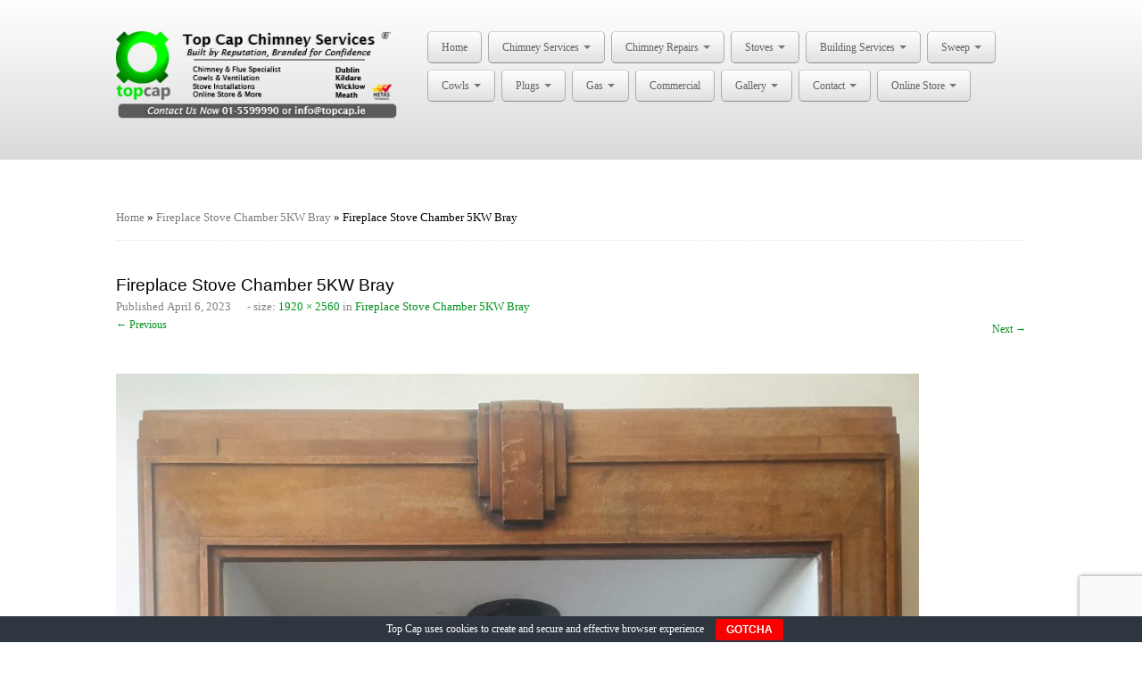

--- FILE ---
content_type: text/html; charset=UTF-8
request_url: https://topcap.ie/fireplace-stove-chamber-5kw-bray/
body_size: 17243
content:
<!DOCTYPE html>
<!--[if lt IE 7]>
<html class="ie ie6 lte9 lte8 lte7" dir="ltr" lang="en-US" prefix="og: https://ogp.me/ns#">
<![endif]-->
<!--[if IE 7]>
<html class="ie ie7 lte9 lte8 lte7" dir="ltr" lang="en-US" prefix="og: https://ogp.me/ns#">
<![endif]-->
<!--[if IE 8]>
<html class="ie ie8 lte9 lte8" dir="ltr" lang="en-US" prefix="og: https://ogp.me/ns#">
<![endif]-->
<!--[if IE 9]>
<html class="ie ie9" dir="ltr" lang="en-US" prefix="og: https://ogp.me/ns#">
<![endif]-->
<!--[if gt IE 9]>  <html dir="ltr" lang="en-US" prefix="og: https://ogp.me/ns#"> <![endif]-->
<!--[if !IE]><!-->
<html dir="ltr" lang="en-US" prefix="og: https://ogp.me/ns#">
<!--<![endif]-->
<head>
	<meta charset="UTF-8" />
	<meta name="viewport" content="initial-scale=1.0, maximum-scale=3.0, width=device-width" />	
	<link rel="profile" href="http://gmpg.org/xfn/11" />
	<link rel="pingback" href="https://topcap.ie/xmlrpc.php" />

	<!-- IE6-8 support of HTML5 elements -->
	<!--[if lt IE 9]>
		<script src="https://topcap.ie/wp-content/themes/businesspro4/inc/js/html5.js" type="text/javascript"></script>
	<![endif]-->

	<title>Fireplace Stove Chamber 5KW Bray | Chimney and Stove Services Ireland</title>

		<!-- All in One SEO 4.9.3 - aioseo.com -->
	<meta name="robots" content="max-image-preview:large" />
	<meta name="author" content="Top Cap"/>
	<link rel="canonical" href="https://topcap.ie/fireplace-stove-chamber-5kw-bray/" />
	<meta name="generator" content="All in One SEO (AIOSEO) 4.9.3" />
		<meta property="og:locale" content="en_US" />
		<meta property="og:site_name" content="Chimney and Stove Services Ireland" />
		<meta property="og:type" content="article" />
		<meta property="og:title" content="Fireplace Stove Chamber 5KW Bray | Chimney and Stove Services Ireland" />
		<meta property="og:url" content="https://topcap.ie/fireplace-stove-chamber-5kw-bray/" />
		<meta property="article:published_time" content="2023-04-06T16:43:24+00:00" />
		<meta property="article:modified_time" content="2023-04-06T16:43:24+00:00" />
		<meta property="article:publisher" content="https://www.facebook.com/topcap" />
		<meta name="twitter:card" content="summary" />
		<meta name="twitter:title" content="Fireplace Stove Chamber 5KW Bray | Chimney and Stove Services Ireland" />
		<script type="application/ld+json" class="aioseo-schema">
			{"@context":"https:\/\/schema.org","@graph":[{"@type":"BreadcrumbList","@id":"https:\/\/topcap.ie\/fireplace-stove-chamber-5kw-bray\/#breadcrumblist","itemListElement":[{"@type":"ListItem","@id":"https:\/\/topcap.ie#listItem","position":1,"name":"Home","item":"https:\/\/topcap.ie","nextItem":{"@type":"ListItem","@id":"https:\/\/topcap.ie\/fireplace-stove-chamber-5kw-bray\/#listItem","name":"Fireplace Stove Chamber 5KW Bray"}},{"@type":"ListItem","@id":"https:\/\/topcap.ie\/fireplace-stove-chamber-5kw-bray\/#listItem","position":2,"name":"Fireplace Stove Chamber 5KW Bray","previousItem":{"@type":"ListItem","@id":"https:\/\/topcap.ie#listItem","name":"Home"}}]},{"@type":"ItemPage","@id":"https:\/\/topcap.ie\/fireplace-stove-chamber-5kw-bray\/#itempage","url":"https:\/\/topcap.ie\/fireplace-stove-chamber-5kw-bray\/","name":"Fireplace Stove Chamber 5KW Bray | Chimney and Stove Services Ireland","inLanguage":"en-US","isPartOf":{"@id":"https:\/\/topcap.ie\/#website"},"breadcrumb":{"@id":"https:\/\/topcap.ie\/fireplace-stove-chamber-5kw-bray\/#breadcrumblist"},"author":{"@id":"https:\/\/topcap.ie\/author\/topadmin\/#author"},"creator":{"@id":"https:\/\/topcap.ie\/author\/topadmin\/#author"},"datePublished":"2023-04-06T17:43:24+01:00","dateModified":"2023-04-06T17:43:24+01:00"},{"@type":"Organization","@id":"https:\/\/topcap.ie\/#organization","name":"Chimney and Stove Services Ireland","url":"https:\/\/topcap.ie\/","email":"info@topcap.ie","telephone":"+35315599990"},{"@type":"Person","@id":"https:\/\/topcap.ie\/author\/topadmin\/#author","url":"https:\/\/topcap.ie\/author\/topadmin\/","name":"Top Cap","image":{"@type":"ImageObject","@id":"https:\/\/topcap.ie\/fireplace-stove-chamber-5kw-bray\/#authorImage","url":"https:\/\/secure.gravatar.com\/avatar\/a9881098b667efe7d9a30502730bce5b594b99043d141dd2c2fbacb004b4a96e?s=96&d=wavatar&r=g","width":96,"height":96,"caption":"Top Cap"}},{"@type":"WebSite","@id":"https:\/\/topcap.ie\/#website","url":"https:\/\/topcap.ie\/","name":"Chimney and Stove Services Ireland","alternateName":"Top Cap","inLanguage":"en-US","publisher":{"@id":"https:\/\/topcap.ie\/#organization"}}]}
		</script>
		<!-- All in One SEO -->

<link rel='dns-prefetch' href='//www.googletagmanager.com' />
<link rel='dns-prefetch' href='//capi-automation.s3.us-east-2.amazonaws.com' />
<link rel="alternate" type="application/rss+xml" title="Chimney and Stove Services Ireland &raquo; Feed" href="https://topcap.ie/feed/" />
<link rel="alternate" type="application/rss+xml" title="Chimney and Stove Services Ireland &raquo; Comments Feed" href="https://topcap.ie/comments/feed/" />
			<link rel="shortcut icon" href="https://topcap.ie/wp-content/uploads/2013/06/TopCap-Favicon.png" type="image/x-icon"/>
		<link rel="alternate" title="oEmbed (JSON)" type="application/json+oembed" href="https://topcap.ie/wp-json/oembed/1.0/embed?url=https%3A%2F%2Ftopcap.ie%2Ffireplace-stove-chamber-5kw-bray%2F" />
<link rel="alternate" title="oEmbed (XML)" type="text/xml+oembed" href="https://topcap.ie/wp-json/oembed/1.0/embed?url=https%3A%2F%2Ftopcap.ie%2Ffireplace-stove-chamber-5kw-bray%2F&#038;format=xml" />
<style>@media screen and (max-width: 650px) {body {padding-bottom:60px;}}</style><style id='wp-img-auto-sizes-contain-inline-css' type='text/css'>
img:is([sizes=auto i],[sizes^="auto," i]){contain-intrinsic-size:3000px 1500px}
/*# sourceURL=wp-img-auto-sizes-contain-inline-css */
</style>
<link rel='stylesheet' id='wc-realex-redirect-checkout-block-css' href='https://topcap.ie/wp-content/plugins/woocommerce-gateway-realex-redirect/assets/css/blocks/wc-realex-redirect-checkout-block.css?ver=3.3.2' type='text/css' media='all' />
<link rel='stylesheet' id='twb-open-sans-css' href='https://fonts.googleapis.com/css?family=Open+Sans%3A300%2C400%2C500%2C600%2C700%2C800&#038;display=swap&#038;ver=6.9' type='text/css' media='all' />
<link rel='stylesheet' id='twbbwg-global-css' href='https://topcap.ie/wp-content/plugins/photo-gallery/booster/assets/css/global.css?ver=1.0.0' type='text/css' media='all' />
<link rel='stylesheet' id='ht_ctc_main_css-css' href='https://topcap.ie/wp-content/plugins/click-to-chat-for-whatsapp/new/inc/assets/css/main.css?ver=4.36' type='text/css' media='all' />
<style id='wp-emoji-styles-inline-css' type='text/css'>

	img.wp-smiley, img.emoji {
		display: inline !important;
		border: none !important;
		box-shadow: none !important;
		height: 1em !important;
		width: 1em !important;
		margin: 0 0.07em !important;
		vertical-align: -0.1em !important;
		background: none !important;
		padding: 0 !important;
	}
/*# sourceURL=wp-emoji-styles-inline-css */
</style>
<link rel='stylesheet' id='wp-block-library-css' href='https://topcap.ie/wp-includes/css/dist/block-library/style.min.css?ver=6.9' type='text/css' media='all' />
<link rel='stylesheet' id='wc-blocks-style-css' href='https://topcap.ie/wp-content/plugins/woocommerce/assets/client/blocks/wc-blocks.css?ver=wc-10.4.3' type='text/css' media='all' />
<style id='global-styles-inline-css' type='text/css'>
:root{--wp--preset--aspect-ratio--square: 1;--wp--preset--aspect-ratio--4-3: 4/3;--wp--preset--aspect-ratio--3-4: 3/4;--wp--preset--aspect-ratio--3-2: 3/2;--wp--preset--aspect-ratio--2-3: 2/3;--wp--preset--aspect-ratio--16-9: 16/9;--wp--preset--aspect-ratio--9-16: 9/16;--wp--preset--color--black: #000000;--wp--preset--color--cyan-bluish-gray: #abb8c3;--wp--preset--color--white: #ffffff;--wp--preset--color--pale-pink: #f78da7;--wp--preset--color--vivid-red: #cf2e2e;--wp--preset--color--luminous-vivid-orange: #ff6900;--wp--preset--color--luminous-vivid-amber: #fcb900;--wp--preset--color--light-green-cyan: #7bdcb5;--wp--preset--color--vivid-green-cyan: #00d084;--wp--preset--color--pale-cyan-blue: #8ed1fc;--wp--preset--color--vivid-cyan-blue: #0693e3;--wp--preset--color--vivid-purple: #9b51e0;--wp--preset--color--gray: #777;--wp--preset--color--brown: #db933d;--wp--preset--color--blue: #4c8eb8;--wp--preset--color--green: #4fc24b;--wp--preset--color--red: #dd160f;--wp--preset--color--magenta: #dd88dd;--wp--preset--gradient--vivid-cyan-blue-to-vivid-purple: linear-gradient(135deg,rgb(6,147,227) 0%,rgb(155,81,224) 100%);--wp--preset--gradient--light-green-cyan-to-vivid-green-cyan: linear-gradient(135deg,rgb(122,220,180) 0%,rgb(0,208,130) 100%);--wp--preset--gradient--luminous-vivid-amber-to-luminous-vivid-orange: linear-gradient(135deg,rgb(252,185,0) 0%,rgb(255,105,0) 100%);--wp--preset--gradient--luminous-vivid-orange-to-vivid-red: linear-gradient(135deg,rgb(255,105,0) 0%,rgb(207,46,46) 100%);--wp--preset--gradient--very-light-gray-to-cyan-bluish-gray: linear-gradient(135deg,rgb(238,238,238) 0%,rgb(169,184,195) 100%);--wp--preset--gradient--cool-to-warm-spectrum: linear-gradient(135deg,rgb(74,234,220) 0%,rgb(151,120,209) 20%,rgb(207,42,186) 40%,rgb(238,44,130) 60%,rgb(251,105,98) 80%,rgb(254,248,76) 100%);--wp--preset--gradient--blush-light-purple: linear-gradient(135deg,rgb(255,206,236) 0%,rgb(152,150,240) 100%);--wp--preset--gradient--blush-bordeaux: linear-gradient(135deg,rgb(254,205,165) 0%,rgb(254,45,45) 50%,rgb(107,0,62) 100%);--wp--preset--gradient--luminous-dusk: linear-gradient(135deg,rgb(255,203,112) 0%,rgb(199,81,192) 50%,rgb(65,88,208) 100%);--wp--preset--gradient--pale-ocean: linear-gradient(135deg,rgb(255,245,203) 0%,rgb(182,227,212) 50%,rgb(51,167,181) 100%);--wp--preset--gradient--electric-grass: linear-gradient(135deg,rgb(202,248,128) 0%,rgb(113,206,126) 100%);--wp--preset--gradient--midnight: linear-gradient(135deg,rgb(2,3,129) 0%,rgb(40,116,252) 100%);--wp--preset--font-size--small: 13px;--wp--preset--font-size--medium: 20px;--wp--preset--font-size--large: 36px;--wp--preset--font-size--x-large: 42px;--wp--preset--spacing--20: 0.44rem;--wp--preset--spacing--30: 0.67rem;--wp--preset--spacing--40: 1rem;--wp--preset--spacing--50: 1.5rem;--wp--preset--spacing--60: 2.25rem;--wp--preset--spacing--70: 3.38rem;--wp--preset--spacing--80: 5.06rem;--wp--preset--shadow--natural: 6px 6px 9px rgba(0, 0, 0, 0.2);--wp--preset--shadow--deep: 12px 12px 50px rgba(0, 0, 0, 0.4);--wp--preset--shadow--sharp: 6px 6px 0px rgba(0, 0, 0, 0.2);--wp--preset--shadow--outlined: 6px 6px 0px -3px rgb(255, 255, 255), 6px 6px rgb(0, 0, 0);--wp--preset--shadow--crisp: 6px 6px 0px rgb(0, 0, 0);}:where(.is-layout-flex){gap: 0.5em;}:where(.is-layout-grid){gap: 0.5em;}body .is-layout-flex{display: flex;}.is-layout-flex{flex-wrap: wrap;align-items: center;}.is-layout-flex > :is(*, div){margin: 0;}body .is-layout-grid{display: grid;}.is-layout-grid > :is(*, div){margin: 0;}:where(.wp-block-columns.is-layout-flex){gap: 2em;}:where(.wp-block-columns.is-layout-grid){gap: 2em;}:where(.wp-block-post-template.is-layout-flex){gap: 1.25em;}:where(.wp-block-post-template.is-layout-grid){gap: 1.25em;}.has-black-color{color: var(--wp--preset--color--black) !important;}.has-cyan-bluish-gray-color{color: var(--wp--preset--color--cyan-bluish-gray) !important;}.has-white-color{color: var(--wp--preset--color--white) !important;}.has-pale-pink-color{color: var(--wp--preset--color--pale-pink) !important;}.has-vivid-red-color{color: var(--wp--preset--color--vivid-red) !important;}.has-luminous-vivid-orange-color{color: var(--wp--preset--color--luminous-vivid-orange) !important;}.has-luminous-vivid-amber-color{color: var(--wp--preset--color--luminous-vivid-amber) !important;}.has-light-green-cyan-color{color: var(--wp--preset--color--light-green-cyan) !important;}.has-vivid-green-cyan-color{color: var(--wp--preset--color--vivid-green-cyan) !important;}.has-pale-cyan-blue-color{color: var(--wp--preset--color--pale-cyan-blue) !important;}.has-vivid-cyan-blue-color{color: var(--wp--preset--color--vivid-cyan-blue) !important;}.has-vivid-purple-color{color: var(--wp--preset--color--vivid-purple) !important;}.has-black-background-color{background-color: var(--wp--preset--color--black) !important;}.has-cyan-bluish-gray-background-color{background-color: var(--wp--preset--color--cyan-bluish-gray) !important;}.has-white-background-color{background-color: var(--wp--preset--color--white) !important;}.has-pale-pink-background-color{background-color: var(--wp--preset--color--pale-pink) !important;}.has-vivid-red-background-color{background-color: var(--wp--preset--color--vivid-red) !important;}.has-luminous-vivid-orange-background-color{background-color: var(--wp--preset--color--luminous-vivid-orange) !important;}.has-luminous-vivid-amber-background-color{background-color: var(--wp--preset--color--luminous-vivid-amber) !important;}.has-light-green-cyan-background-color{background-color: var(--wp--preset--color--light-green-cyan) !important;}.has-vivid-green-cyan-background-color{background-color: var(--wp--preset--color--vivid-green-cyan) !important;}.has-pale-cyan-blue-background-color{background-color: var(--wp--preset--color--pale-cyan-blue) !important;}.has-vivid-cyan-blue-background-color{background-color: var(--wp--preset--color--vivid-cyan-blue) !important;}.has-vivid-purple-background-color{background-color: var(--wp--preset--color--vivid-purple) !important;}.has-black-border-color{border-color: var(--wp--preset--color--black) !important;}.has-cyan-bluish-gray-border-color{border-color: var(--wp--preset--color--cyan-bluish-gray) !important;}.has-white-border-color{border-color: var(--wp--preset--color--white) !important;}.has-pale-pink-border-color{border-color: var(--wp--preset--color--pale-pink) !important;}.has-vivid-red-border-color{border-color: var(--wp--preset--color--vivid-red) !important;}.has-luminous-vivid-orange-border-color{border-color: var(--wp--preset--color--luminous-vivid-orange) !important;}.has-luminous-vivid-amber-border-color{border-color: var(--wp--preset--color--luminous-vivid-amber) !important;}.has-light-green-cyan-border-color{border-color: var(--wp--preset--color--light-green-cyan) !important;}.has-vivid-green-cyan-border-color{border-color: var(--wp--preset--color--vivid-green-cyan) !important;}.has-pale-cyan-blue-border-color{border-color: var(--wp--preset--color--pale-cyan-blue) !important;}.has-vivid-cyan-blue-border-color{border-color: var(--wp--preset--color--vivid-cyan-blue) !important;}.has-vivid-purple-border-color{border-color: var(--wp--preset--color--vivid-purple) !important;}.has-vivid-cyan-blue-to-vivid-purple-gradient-background{background: var(--wp--preset--gradient--vivid-cyan-blue-to-vivid-purple) !important;}.has-light-green-cyan-to-vivid-green-cyan-gradient-background{background: var(--wp--preset--gradient--light-green-cyan-to-vivid-green-cyan) !important;}.has-luminous-vivid-amber-to-luminous-vivid-orange-gradient-background{background: var(--wp--preset--gradient--luminous-vivid-amber-to-luminous-vivid-orange) !important;}.has-luminous-vivid-orange-to-vivid-red-gradient-background{background: var(--wp--preset--gradient--luminous-vivid-orange-to-vivid-red) !important;}.has-very-light-gray-to-cyan-bluish-gray-gradient-background{background: var(--wp--preset--gradient--very-light-gray-to-cyan-bluish-gray) !important;}.has-cool-to-warm-spectrum-gradient-background{background: var(--wp--preset--gradient--cool-to-warm-spectrum) !important;}.has-blush-light-purple-gradient-background{background: var(--wp--preset--gradient--blush-light-purple) !important;}.has-blush-bordeaux-gradient-background{background: var(--wp--preset--gradient--blush-bordeaux) !important;}.has-luminous-dusk-gradient-background{background: var(--wp--preset--gradient--luminous-dusk) !important;}.has-pale-ocean-gradient-background{background: var(--wp--preset--gradient--pale-ocean) !important;}.has-electric-grass-gradient-background{background: var(--wp--preset--gradient--electric-grass) !important;}.has-midnight-gradient-background{background: var(--wp--preset--gradient--midnight) !important;}.has-small-font-size{font-size: var(--wp--preset--font-size--small) !important;}.has-medium-font-size{font-size: var(--wp--preset--font-size--medium) !important;}.has-large-font-size{font-size: var(--wp--preset--font-size--large) !important;}.has-x-large-font-size{font-size: var(--wp--preset--font-size--x-large) !important;}
/*# sourceURL=global-styles-inline-css */
</style>

<style id='classic-theme-styles-inline-css' type='text/css'>
/*! This file is auto-generated */
.wp-block-button__link{color:#fff;background-color:#32373c;border-radius:9999px;box-shadow:none;text-decoration:none;padding:calc(.667em + 2px) calc(1.333em + 2px);font-size:1.125em}.wp-block-file__button{background:#32373c;color:#fff;text-decoration:none}
/*# sourceURL=/wp-includes/css/classic-themes.min.css */
</style>
<link rel='stylesheet' id='contact-form-7-css' href='https://topcap.ie/wp-content/plugins/contact-form-7/includes/css/styles.css?ver=6.1.4' type='text/css' media='all' />
<link rel='stylesheet' id='cookie-bar-css-css' href='https://topcap.ie/wp-content/plugins/cookie-bar/css/cookie-bar.css?ver=6.9' type='text/css' media='all' />
<link rel='stylesheet' id='bwg_fonts-css' href='https://topcap.ie/wp-content/plugins/photo-gallery/css/bwg-fonts/fonts.css?ver=0.0.1' type='text/css' media='all' />
<link rel='stylesheet' id='sumoselect-css' href='https://topcap.ie/wp-content/plugins/photo-gallery/css/sumoselect.min.css?ver=3.4.6' type='text/css' media='all' />
<link rel='stylesheet' id='mCustomScrollbar-css' href='https://topcap.ie/wp-content/plugins/photo-gallery/css/jquery.mCustomScrollbar.min.css?ver=3.1.5' type='text/css' media='all' />
<link rel='stylesheet' id='bwg_frontend-css' href='https://topcap.ie/wp-content/plugins/photo-gallery/css/styles.min.css?ver=1.8.37' type='text/css' media='all' />
<link rel='stylesheet' id='WASBstyles-css' href='https://topcap.ie/wp-content/plugins/woo-autocomplete-search-bar/css/styles.css?ver=6.9' type='text/css' media='all' />
<link rel='stylesheet' id='nb-styles-css' href='https://topcap.ie/wp-content/plugins/woocommerce-new-product-badge/assets/css/style.css?ver=6.9' type='text/css' media='all' />
<link rel='stylesheet' id='woocommerce-layout-css' href='https://topcap.ie/wp-content/plugins/woocommerce/assets/css/woocommerce-layout.css?ver=10.4.3' type='text/css' media='all' />
<link rel='stylesheet' id='woocommerce-smallscreen-css' href='https://topcap.ie/wp-content/plugins/woocommerce/assets/css/woocommerce-smallscreen.css?ver=10.4.3' type='text/css' media='only screen and (max-width: 768px)' />
<link rel='stylesheet' id='woocommerce-general-css' href='https://topcap.ie/wp-content/plugins/woocommerce/assets/css/woocommerce.css?ver=10.4.3' type='text/css' media='all' />
<style id='woocommerce-inline-inline-css' type='text/css'>
.woocommerce form .form-row .required { visibility: visible; }
/*# sourceURL=woocommerce-inline-inline-css */
</style>
<link rel='stylesheet' id='shortcode_style-css' href='https://topcap.ie/wp-content/themes/businesspro4/elements/shortcodes/lib/css/shortcodes.css?ver=6.9' type='text/css' media='all' />
<link rel='stylesheet' id='wc-realex-redirect-css' href='https://topcap.ie/wp-content/plugins/woocommerce-gateway-realex-redirect/assets/css/frontend/wc-realex-redirect.min.css?ver=3.3.2' type='text/css' media='all' />
<link rel='stylesheet' id='elements_style-css' href='https://topcap.ie/wp-content/themes/businesspro4/elements/lib/css/elements.css?ver=6.9' type='text/css' media='all' />
<link rel='stylesheet' id='jcarousel-skin-css' href='https://topcap.ie/wp-content/themes/businesspro4/elements/lib/css/jcarousel/skin.css?ver=6.9' type='text/css' media='all' />
<link rel='stylesheet' id='bootstrap-style-css' href='https://topcap.ie/wp-content/themes/businesspro4/cyberchimps/lib/bootstrap/css/bootstrap.min.css?ver=2.0.4' type='text/css' media='all' />
<link rel='stylesheet' id='bootstrap-responsive-style-css' href='https://topcap.ie/wp-content/themes/businesspro4/cyberchimps/lib/bootstrap/css/bootstrap-responsive.min.css?ver=2.0.4' type='text/css' media='all' />
<link rel='stylesheet' id='font-awesome-css' href='https://topcap.ie/wp-content/themes/businesspro4/cyberchimps/lib/css/font-awesome.min.css?ver=6.9' type='text/css' media='all' />
<link rel='stylesheet' id='cyberchimps_responsive-css' href='https://topcap.ie/wp-content/themes/businesspro4/cyberchimps/lib/bootstrap/css/cyberchimps-responsive.min.css?ver=1.0' type='text/css' media='all' />
<link rel='stylesheet' id='core-style-css' href='https://topcap.ie/wp-content/themes/businesspro4/cyberchimps/lib/css/core.css?ver=1.0' type='text/css' media='all' />
<link rel='stylesheet' id='style-css' href='https://topcap.ie/wp-content/themes/businesspro4/style.css?ver=1.0' type='text/css' media='all' />
<link rel='stylesheet' id='skin-style-css' href='https://topcap.ie/wp-content/themes/businesspro4/inc/css/skins/green.css?ver=1.0' type='text/css' media='all' />
<link rel='stylesheet' id='call-now-button-modern-style-css' href='https://topcap.ie/wp-content/plugins/call-now-button/resources/style/modern.css?ver=1.5.5' type='text/css' media='all' />
<script type="text/javascript" id="woocommerce-google-analytics-integration-gtag-js-after">
/* <![CDATA[ */
/* Google Analytics for WooCommerce (gtag.js) */
					window.dataLayer = window.dataLayer || [];
					function gtag(){dataLayer.push(arguments);}
					// Set up default consent state.
					for ( const mode of [{"analytics_storage":"denied","ad_storage":"denied","ad_user_data":"denied","ad_personalization":"denied","region":["AT","BE","BG","HR","CY","CZ","DK","EE","FI","FR","DE","GR","HU","IS","IE","IT","LV","LI","LT","LU","MT","NL","NO","PL","PT","RO","SK","SI","ES","SE","GB","CH"]}] || [] ) {
						gtag( "consent", "default", { "wait_for_update": 500, ...mode } );
					}
					gtag("js", new Date());
					gtag("set", "developer_id.dOGY3NW", true);
					gtag("config", "UA-32150152-1", {"track_404":false,"allow_google_signals":true,"logged_in":false,"linker":{"domains":[],"allow_incoming":false},"custom_map":{"dimension1":"logged_in"}});
//# sourceURL=woocommerce-google-analytics-integration-gtag-js-after
/* ]]> */
</script>
<script type="text/javascript" src="https://topcap.ie/wp-includes/js/jquery/jquery.min.js?ver=3.7.1" id="jquery-core-js"></script>
<script type="text/javascript" src="https://topcap.ie/wp-includes/js/jquery/jquery-migrate.min.js?ver=3.4.1" id="jquery-migrate-js"></script>
<script type="text/javascript" src="https://topcap.ie/wp-content/plugins/photo-gallery/booster/assets/js/circle-progress.js?ver=1.2.2" id="twbbwg-circle-js"></script>
<script type="text/javascript" id="twbbwg-global-js-extra">
/* <![CDATA[ */
var twb = {"nonce":"f598e661c0","ajax_url":"https://topcap.ie/wp-admin/admin-ajax.php","plugin_url":"https://topcap.ie/wp-content/plugins/photo-gallery/booster","href":"https://topcap.ie/wp-admin/admin.php?page=twbbwg_photo-gallery"};
var twb = {"nonce":"f598e661c0","ajax_url":"https://topcap.ie/wp-admin/admin-ajax.php","plugin_url":"https://topcap.ie/wp-content/plugins/photo-gallery/booster","href":"https://topcap.ie/wp-admin/admin.php?page=twbbwg_photo-gallery"};
//# sourceURL=twbbwg-global-js-extra
/* ]]> */
</script>
<script type="text/javascript" src="https://topcap.ie/wp-content/plugins/photo-gallery/booster/assets/js/global.js?ver=1.0.0" id="twbbwg-global-js"></script>
<script type="text/javascript" src="https://topcap.ie/wp-includes/js/dist/hooks.min.js?ver=dd5603f07f9220ed27f1" id="wp-hooks-js"></script>
<script type="text/javascript" src="https://topcap.ie/wp-content/plugins/cookie-bar/js/cookie-bar.js?ver=1769077733" id="cookie-bar-js-js"></script>
<script type="text/javascript" id="image-watermark-no-right-click-js-before">
/* <![CDATA[ */
var iwArgsNoRightClick = {"rightclick":"Y","draganddrop":"Y","devtools":"Y","enableToast":"Y","toastMessage":"This content is protected"};

//# sourceURL=image-watermark-no-right-click-js-before
/* ]]> */
</script>
<script type="text/javascript" src="https://topcap.ie/wp-content/plugins/image-watermark/js/no-right-click.js?ver=2.0.4" id="image-watermark-no-right-click-js"></script>
<script type="text/javascript" src="https://topcap.ie/wp-content/plugins/photo-gallery/js/jquery.sumoselect.min.js?ver=3.4.6" id="sumoselect-js"></script>
<script type="text/javascript" src="https://topcap.ie/wp-content/plugins/photo-gallery/js/tocca.min.js?ver=2.0.9" id="bwg_mobile-js"></script>
<script type="text/javascript" src="https://topcap.ie/wp-content/plugins/photo-gallery/js/jquery.mCustomScrollbar.concat.min.js?ver=3.1.5" id="mCustomScrollbar-js"></script>
<script type="text/javascript" src="https://topcap.ie/wp-content/plugins/photo-gallery/js/jquery.fullscreen.min.js?ver=0.6.0" id="jquery-fullscreen-js"></script>
<script type="text/javascript" id="bwg_frontend-js-extra">
/* <![CDATA[ */
var bwg_objectsL10n = {"bwg_field_required":"field is required.","bwg_mail_validation":"This is not a valid email address.","bwg_search_result":"There are no images matching your search.","bwg_select_tag":"Select Tag","bwg_order_by":"Order By","bwg_search":"Search","bwg_show_ecommerce":"Show Ecommerce","bwg_hide_ecommerce":"Hide Ecommerce","bwg_show_comments":"Show Comments","bwg_hide_comments":"Hide Comments","bwg_restore":"Restore","bwg_maximize":"Maximize","bwg_fullscreen":"Fullscreen","bwg_exit_fullscreen":"Exit Fullscreen","bwg_search_tag":"SEARCH...","bwg_tag_no_match":"No tags found","bwg_all_tags_selected":"All tags selected","bwg_tags_selected":"tags selected","play":"Play","pause":"Pause","is_pro":"","bwg_play":"Play","bwg_pause":"Pause","bwg_hide_info":"Hide info","bwg_show_info":"Show info","bwg_hide_rating":"Hide rating","bwg_show_rating":"Show rating","ok":"Ok","cancel":"Cancel","select_all":"Select all","lazy_load":"0","lazy_loader":"https://topcap.ie/wp-content/plugins/photo-gallery/images/ajax_loader.png","front_ajax":"0","bwg_tag_see_all":"see all tags","bwg_tag_see_less":"see less tags"};
//# sourceURL=bwg_frontend-js-extra
/* ]]> */
</script>
<script type="text/javascript" src="https://topcap.ie/wp-content/plugins/photo-gallery/js/scripts.min.js?ver=1.8.37" id="bwg_frontend-js"></script>
<script type="text/javascript" src="https://topcap.ie/wp-content/plugins/woocommerce/assets/js/jquery-blockui/jquery.blockUI.min.js?ver=2.7.0-wc.10.4.3" id="wc-jquery-blockui-js" defer="defer" data-wp-strategy="defer"></script>
<script type="text/javascript" id="wc-add-to-cart-js-extra">
/* <![CDATA[ */
var wc_add_to_cart_params = {"ajax_url":"/wp-admin/admin-ajax.php","wc_ajax_url":"/?wc-ajax=%%endpoint%%","i18n_view_cart":"View cart","cart_url":"https://topcap.ie/shop/cart/","is_cart":"","cart_redirect_after_add":"no"};
//# sourceURL=wc-add-to-cart-js-extra
/* ]]> */
</script>
<script type="text/javascript" src="https://topcap.ie/wp-content/plugins/woocommerce/assets/js/frontend/add-to-cart.min.js?ver=10.4.3" id="wc-add-to-cart-js" defer="defer" data-wp-strategy="defer"></script>
<script type="text/javascript" src="https://topcap.ie/wp-content/plugins/woocommerce/assets/js/js-cookie/js.cookie.min.js?ver=2.1.4-wc.10.4.3" id="wc-js-cookie-js" defer="defer" data-wp-strategy="defer"></script>
<script type="text/javascript" id="woocommerce-js-extra">
/* <![CDATA[ */
var woocommerce_params = {"ajax_url":"/wp-admin/admin-ajax.php","wc_ajax_url":"/?wc-ajax=%%endpoint%%","i18n_password_show":"Show password","i18n_password_hide":"Hide password"};
//# sourceURL=woocommerce-js-extra
/* ]]> */
</script>
<script type="text/javascript" src="https://topcap.ie/wp-content/plugins/woocommerce/assets/js/frontend/woocommerce.min.js?ver=10.4.3" id="woocommerce-js" defer="defer" data-wp-strategy="defer"></script>
<script type="text/javascript" id="wpm-js-extra">
/* <![CDATA[ */
var wpm = {"ajax_url":"https://topcap.ie/wp-admin/admin-ajax.php","root":"https://topcap.ie/wp-json/","nonce_wp_rest":"cafe7b86b1","nonce_ajax":"072fc42c5b"};
//# sourceURL=wpm-js-extra
/* ]]> */
</script>
<script type="text/javascript" src="https://topcap.ie/wp-content/plugins/woocommerce-google-adwords-conversion-tracking-tag/js/public/free/wpm-public.p1.min.js?ver=1.54.1" id="wpm-js"></script>
<script type="text/javascript" src="https://topcap.ie/wp-content/themes/businesspro4/cyberchimps/lib/js/gallery-lightbox.min.js?ver=1.0" id="gallery-lightbox-js"></script>
<script type="text/javascript" src="https://topcap.ie/wp-content/themes/businesspro4/cyberchimps/lib/js/jquery.slimbox.min.js?ver=1.0" id="slimbox-js"></script>
<script type="text/javascript" src="https://topcap.ie/wp-content/themes/businesspro4/cyberchimps/lib/js/jquery.jcarousel.min.js?ver=1.0" id="jcarousel-js"></script>
<script type="text/javascript" src="https://topcap.ie/wp-content/themes/businesspro4/cyberchimps/lib/js/jquery.mobile.custom.min.js?ver=6.9" id="jquery-mobile-touch-js"></script>
<script type="text/javascript" src="https://topcap.ie/wp-content/themes/businesspro4/cyberchimps/lib/js/swipe-call.min.js?ver=6.9" id="slider-call-js"></script>
<script type="text/javascript" src="https://topcap.ie/wp-content/themes/businesspro4/cyberchimps/lib/js/core.min.js?ver=6.9" id="core-js-js"></script>
<script type="text/javascript" src="https://topcap.ie/wp-content/themes/businesspro4/cyberchimps/lib/js/video.min.js?ver=6.9" id="video-js"></script>
<link rel="https://api.w.org/" href="https://topcap.ie/wp-json/" /><link rel="alternate" title="JSON" type="application/json" href="https://topcap.ie/wp-json/wp/v2/media/24041" /><link rel="EditURI" type="application/rsd+xml" title="RSD" href="https://topcap.ie/xmlrpc.php?rsd" />
<meta name="generator" content="WordPress 6.9" />
<meta name="generator" content="WooCommerce 10.4.3" />
<link rel='shortlink' href='https://topcap.ie/?p=24041' />
    <style type='text/css'> #disabled_msgCM {width: 300px; border: 1px solid red; }</style>
 
        <link rel="stylesheet" href="//code.jquery.com/ui/1.11.4/themes/smoothness/jquery-ui.css">
        <script src="//code.jquery.com/ui/1.11.4/jquery-ui.js"></script>
        <script>
            jQuery(function($){
                var availableTags = [
                "MAD Chimney Cowls","Hamco","Henley Stoves","Fireplace &amp; Stove Accessories","All Chimney Cowls","Stoves","Boiler Stoves","Room Heaters","Insert Stoves","Cassette Stoves","Free standing","Heat Design","Heat Products",
                ];
                $( "#wasb-input" ).autocomplete({
                    source: availableTags
                });
            });
        </script>
    
	<style type="text/css">


		/* for existing h1 */
		h1, h1.entry-title, .entry-content > h1, .entry-summary > h1
		{
			font-family:Arial;
		}

		/* for existing h2 */
		#magazine .post-title,
		header#cc-header h2.site-description,
		.site-title, .box-widget-title, h2.entry-title, .cyberchimps-product-title, .respond-title, .comments-title, #portfolio_pro_section h2, .entry-content > h2, h2, .entry-summary > h2
		{
			font-family:Arial;
		}

		/* for existing h3 */
		.widget-title, .entry-content > h3, h3, .comment-reply-title, .entry-summary > h3
		{
			font-family:Arial;
		}

	</style>
<style type="text/css">.ie8 .container {max-width: 1020px;width:auto;}</style><style type="text/css">

</style>
	<noscript><style>.woocommerce-product-gallery{ opacity: 1 !important; }</style></noscript>
	
<!-- START Pixel Manager for WooCommerce -->

		<script>

			window.wpmDataLayer = window.wpmDataLayer || {};
			window.wpmDataLayer = Object.assign(window.wpmDataLayer, {"cart":{},"cart_item_keys":{},"version":{"number":"1.54.1","pro":false,"eligible_for_updates":false,"distro":"fms","beta":false,"show":true},"pixels":{"google":{"linker":{"settings":null},"user_id":false,"ads":{"conversion_ids":{"AW-1030056184":"D9PoCNGKg3EQ-NGV6wM"},"dynamic_remarketing":{"status":true,"id_type":"post_id","send_events_with_parent_ids":true},"google_business_vertical":"retail","phone_conversion_number":"","phone_conversion_label":""},"tag_id":"AW-1030056184","tag_id_suppressed":[],"tag_gateway":{"measurement_path":""},"tcf_support":false,"consent_mode":{"is_active":false,"wait_for_update":500,"ads_data_redaction":false,"url_passthrough":true}}},"shop":{"list_name":"","list_id":"","page_type":"","currency":"EUR","selectors":{"addToCart":[],"beginCheckout":[]},"order_duplication_prevention":true,"view_item_list_trigger":{"test_mode":false,"background_color":"green","opacity":0.5,"repeat":true,"timeout":1000,"threshold":0.8},"variations_output":true,"session_active":false},"page":{"id":24041,"title":"Fireplace Stove Chamber 5KW Bray","type":"attachment","categories":[],"parent":{"id":0,"title":"Fireplace Stove Chamber 5KW Bray","type":"attachment","categories":[]}},"general":{"user_logged_in":false,"scroll_tracking_thresholds":[],"page_id":24041,"exclude_domains":[],"server_2_server":{"active":false,"user_agent_exclude_patterns":[],"ip_exclude_list":[],"pageview_event_s2s":{"is_active":false,"pixels":[]}},"consent_management":{"explicit_consent":false},"lazy_load_pmw":false,"chunk_base_path":"https://topcap.ie/wp-content/plugins/woocommerce-google-adwords-conversion-tracking-tag/js/public/free/","modules":{"load_deprecated_functions":true}}});

		</script>

		
<!-- END Pixel Manager for WooCommerce -->
			<script  type="text/javascript">
				!function(f,b,e,v,n,t,s){if(f.fbq)return;n=f.fbq=function(){n.callMethod?
					n.callMethod.apply(n,arguments):n.queue.push(arguments)};if(!f._fbq)f._fbq=n;
					n.push=n;n.loaded=!0;n.version='2.0';n.queue=[];t=b.createElement(e);t.async=!0;
					t.src=v;s=b.getElementsByTagName(e)[0];s.parentNode.insertBefore(t,s)}(window,
					document,'script','https://connect.facebook.net/en_US/fbevents.js');
			</script>
			<!-- WooCommerce Facebook Integration Begin -->
			<script  type="text/javascript">

				fbq('init', '594080728322366', {}, {
    "agent": "woocommerce_6-10.4.3-3.5.15"
});

				document.addEventListener( 'DOMContentLoaded', function() {
					// Insert placeholder for events injected when a product is added to the cart through AJAX.
					document.body.insertAdjacentHTML( 'beforeend', '<div class=\"wc-facebook-pixel-event-placeholder\"></div>' );
				}, false );

			</script>
			<!-- WooCommerce Facebook Integration End -->
			
	<style type="text/css">
		body {
		background-color: #ffffff;background-image: none;		}
	</style>
	

		<style type="text/css" media="all">
						body {
			 font-size : 12px;
			 font-family : Georgia, serif;
			 font-weight : normal;
			 color : #000000;
						}

												a			{
				color:
			#02911d			;
			}
						a:hover			{
				color:
			#02f92f			;
			}
												.container {
			 max-width : 1020px;
						}

			
								h1 {
						font-family : Arial;
						font-size : Array;
						font-weight : Normal;
												}
            					h2 {
						font-family : Arial;
						font-size : Array;
						font-weight : Normal;
												}
            					h3 {
						font-family : Arial;
						font-size : Array;
						font-weight : Normal;
												}
			
		</style>
				<style type="text/css" id="wp-custom-css">
			             @media screen and (max-width: 768px){
            
#sidebar {
display: none;
}
}		</style>
		<script type="text/javascript">  var _gaq = _gaq || [];
  _gaq.push(['_setAccount', 'UA-32150152-1']);
  _gaq.push(['_trackPageview']);

  (function() {
    var ga = document.createElement('script'); ga.type = 'text/javascript'; ga.async = true;
    ga.src = ('https:' == document.location.protocol ? 'https://ssl' : 'http://www') + '.google-analytics.com/ga.js';
    var s = document.getElementsByTagName('script')[0]; s.parentNode.insertBefore(ga, s);
  })();


  (function(i,s,o,g,r,a,m){i['GoogleAnalyticsObject']=r;i[r]=i[r]||function(){
  (i[r].q=i[r].q||[]).push(arguments)},i[r].l=1*new Date();a=s.createElement(o),
  m=s.getElementsByTagName(o)[0];a.async=1;a.src=g;m.parentNode.insertBefore(a,m)
  })(window,document,'script','//www.google-analytics.com/analytics.js','ga');

  ga('create', 'UA-32150152-1', 'topcap.ie');
  ga('send', 'pageview');



</script></head>

<body class="attachment wp-singular attachment-template-default single single-attachment postid-24041 attachmentid-24041 attachment-jpeg custom-background wp-theme-businesspro4 theme-businesspro4 woocommerce-no-js cc-responsive">


<header class="container-full-width" id="cc_header">

	<div class="container">

		<div class="container-fluid">

			<div class="row-fluid">

				<div class="span4">

						<header id="cc-header" class="row-fluid">
		<div class="span7">
					<div id="logo">
			<a href="https://topcap.ie" title="Chimney and Stove Services Ireland"><img src="https://topcap.ie/wp-content/uploads/2017/03/Home-Logo-2017-5.png" alt="Chimney and Stove Services Ireland"></a>
		</div>
			</div>

		<div id="description" class="span5">
				<div class="blog-description">
		<p></p>
	</div>
		</div>
	</header>

				</div><!-- span 4 -->


				
				<div class="span8">
				  					<nav id="navigation" role="navigation">
					    <div class="main-navigation navbar">
					      <div class="navbar-inner">

					        										<div class="nav-collapse collapse">
											<div class="container">
					          								        				<div class="menu-home-menu-container"><ul id="menu-home-menu" class="nav"><li id="menu-item-2623" class="menu-item menu-item-type-post_type menu-item-object-page menu-item-home menu-item-2623"><a title="Home Page" href="https://topcap.ie/">Home</a></li>
<li id="menu-item-867" class="menu-item menu-item-type-post_type menu-item-object-page menu-item-has-children dropdown menu-item-867" data-dropdown="dropdown"><a title="Chimney Services" href="https://topcap.ie/chimney_services/" class="dropdown-toggle">Chimney Services <b class="caret"></b> </a>
<ul class="dropdown-menu">
	<li id="menu-item-2468" class="menu-item menu-item-type-post_type menu-item-object-page menu-item-2468"><a title="Chimney Services" href="https://topcap.ie/chimney_services/">Chimney Services</a></li>
	<li id="menu-item-3723" class="menu-item menu-item-type-post_type menu-item-object-page menu-item-3723"><a href="https://topcap.ie/flexi-flue-relining/">Flexi Flue Relining</a></li>
	<li id="menu-item-2649" class="menu-item menu-item-type-post_type menu-item-object-page menu-item-2649"><a href="https://topcap.ie/chimney-sweep/">Chimney Sweep</a></li>
	<li id="menu-item-2648" class="menu-item menu-item-type-post_type menu-item-object-page menu-item-2648"><a title="Chimney Video Inspections" href="https://topcap.ie/chimney-video-inspections/">Chimney Video</a></li>
	<li id="menu-item-1847" class="menu-item menu-item-type-post_type menu-item-object-page menu-item-1847"><a title="Chimney Fire" href="https://topcap.ie/chimney-fire/">Chimney Fire</a></li>
	<li id="menu-item-2732" class="menu-item menu-item-type-post_type menu-item-object-page menu-item-2732"><a href="https://topcap.ie/chimney_services/ventilation/">Ventilation</a></li>
</ul>
</li>
<li id="menu-item-4535" class="menu-item menu-item-type-post_type menu-item-object-page menu-item-has-children dropdown menu-item-4535" data-dropdown="dropdown"><a href="https://topcap.ie/chimney-repairs/" class="dropdown-toggle">Chimney Repairs <b class="caret"></b> </a>
<ul class="dropdown-menu">
	<li id="menu-item-3722" class="menu-item menu-item-type-post_type menu-item-object-page menu-item-3722"><a href="https://topcap.ie/chimney-repairs/chimney-relining/">Chimney Relining</a></li>
	<li id="menu-item-3732" class="menu-item menu-item-type-post_type menu-item-object-page menu-item-3732"><a href="https://topcap.ie/chimney-repairs/chimney-rendering-plastering/">Chimney Rendering</a></li>
</ul>
</li>
<li id="menu-item-868" class="menu-item menu-item-type-post_type menu-item-object-page menu-item-has-children dropdown menu-item-868" data-dropdown="dropdown"><a title="Stove Services" href="https://topcap.ie/stove-services/" class="dropdown-toggle">Stoves <b class="caret"></b> </a>
<ul class="dropdown-menu">
	<li id="menu-item-2303" class="menu-item menu-item-type-post_type menu-item-object-page menu-item-2303"><a href="https://topcap.ie/stove-services/">Stove Services</a></li>
	<li id="menu-item-2608" class="menu-item menu-item-type-post_type menu-item-object-page menu-item-2608"><a href="https://topcap.ie/stove-services/stove-installers/">Stove Installers</a></li>
	<li id="menu-item-2650" class="menu-item menu-item-type-post_type menu-item-object-page menu-item-2650"><a title="Chimney &#038; Stove Sweep" href="https://topcap.ie/chimney-sweep/">Stove Sweep</a></li>
	<li id="menu-item-3254" class="menu-item menu-item-type-post_type menu-item-object-page menu-item-3254"><a href="https://topcap.ie/stove-services/stoves/">Stoves</a></li>
	<li id="menu-item-3220" class="menu-item menu-item-type-post_type menu-item-object-page menu-item-3220"><a href="https://topcap.ie/stove-services/about-stoves/">About Stoves</a></li>
	<li id="menu-item-2302" class="menu-item menu-item-type-post_type menu-item-object-page menu-item-2302"><a href="https://topcap.ie/flexi-flue-relining/">Flexi Flue Relining</a></li>
	<li id="menu-item-2733" class="menu-item menu-item-type-post_type menu-item-object-page menu-item-2733"><a href="https://topcap.ie/chimney_services/ventilation/">Ventilation</a></li>
	<li id="menu-item-3327" class="menu-item menu-item-type-post_type menu-item-object-page menu-item-has-children grandchild menu-item-3327"><a href="https://topcap.ie/stove-services/stove-gallery-images/">Stove Gallery</a>
	<ul>
		<li id="menu-item-5377" class="menu-item menu-item-type-post_type menu-item-object-page menu-item-5377"><a href="https://topcap.ie/stove-chambers/">Stove Chambers Gallery</a></li>
		<li id="menu-item-5382" class="menu-item menu-item-type-post_type menu-item-object-page menu-item-5382"><a href="https://topcap.ie/conservatory-stoves/">Conservatory Stoves</a></li>
	</ul>
</li>
	<li id="menu-item-3008" class="menu-item menu-item-type-taxonomy menu-item-object-product_cat menu-item-3008"><a href="https://topcap.ie/product-category/stoves/">Stove Shop</a></li>
</ul>
</li>
<li id="menu-item-24086" class="menu-item menu-item-type-post_type menu-item-object-page menu-item-has-children dropdown menu-item-24086" data-dropdown="dropdown"><a href="https://topcap.ie/building-construction/" class="dropdown-toggle">Building Services <b class="caret"></b> </a>
<ul class="dropdown-menu">
	<li id="menu-item-24407" class="menu-item menu-item-type-post_type menu-item-object-page menu-item-24407"><a href="https://topcap.ie/building-construction/">Building Construction Services</a></li>
	<li id="menu-item-24406" class="menu-item menu-item-type-post_type menu-item-object-page menu-item-24406"><a href="https://topcap.ie/removals/">Removals</a></li>
</ul>
</li>
<li id="menu-item-874" class="menu-item menu-item-type-post_type menu-item-object-page menu-item-has-children dropdown menu-item-874" data-dropdown="dropdown"><a title="Chimney And Stove Sweep" href="https://topcap.ie/chimney-sweep/" class="dropdown-toggle">Sweep <b class="caret"></b> </a>
<ul class="dropdown-menu">
	<li id="menu-item-2015" class="menu-item menu-item-type-post_type menu-item-object-page menu-item-2015"><a href="https://topcap.ie/chimney-sweep/">Chimney &#038; Stove Sweep</a></li>
	<li id="menu-item-2009" class="menu-item menu-item-type-post_type menu-item-object-page menu-item-2009"><a href="https://topcap.ie/chimney-sweep/book-a-sweep/">Book A Sweep</a></li>
</ul>
</li>
<li id="menu-item-873" class="menu-item menu-item-type-post_type menu-item-object-page menu-item-has-children dropdown menu-item-873" data-dropdown="dropdown"><a title="Chimney Cowls" href="https://topcap.ie/chimney-cowls/" class="dropdown-toggle">Cowls <b class="caret"></b> </a>
<ul class="dropdown-menu">
	<li id="menu-item-3449" class="menu-item menu-item-type-taxonomy menu-item-object-product_cat menu-item-3449"><a href="https://topcap.ie/product-category/chimney-cowls/">All Chimney Cowls Shop</a></li>
</ul>
</li>
<li id="menu-item-875" class="menu-item menu-item-type-post_type menu-item-object-page menu-item-has-children dropdown menu-item-875" data-dropdown="dropdown"><a title="Chimney Plugs" href="https://topcap.ie/chimney_flue_pot_plugs/" class="dropdown-toggle">Plugs <b class="caret"></b> </a>
<ul class="dropdown-menu">
	<li id="menu-item-2007" class="menu-item menu-item-type-post_type menu-item-object-page menu-item-2007"><a href="https://topcap.ie/chimney_flue_pot_plugs/">Chimney Plug</a></li>
	<li id="menu-item-876" class="menu-item menu-item-type-post_type menu-item-object-page menu-item-876"><a title="Heat Loss" href="https://topcap.ie/chimney_flue_pot_plugs/heat-loss/">Chimney Heat Loss</a></li>
</ul>
</li>
<li id="menu-item-2005" class="menu-item menu-item-type-post_type menu-item-object-page menu-item-has-children dropdown menu-item-2005" data-dropdown="dropdown"><a href="https://topcap.ie/gas/" class="dropdown-toggle">Gas <b class="caret"></b> </a>
<ul class="dropdown-menu">
	<li id="menu-item-2006" class="menu-item menu-item-type-post_type menu-item-object-page menu-item-2006"><a href="https://topcap.ie/gas/">Gas Services</a></li>
	<li id="menu-item-2003" class="menu-item menu-item-type-post_type menu-item-object-page menu-item-2003"><a href="https://topcap.ie/gas/gas-boilers/">Boiler Services</a></li>
	<li id="menu-item-3512" class="menu-item menu-item-type-post_type menu-item-object-page menu-item-3512"><a href="https://topcap.ie/gas/gas-fire-removals/">Gas Fire Removals</a></li>
	<li id="menu-item-1485" class="menu-item menu-item-type-post_type menu-item-object-page menu-item-1485"><a title="Carbon Monoxide Awerness" href="https://topcap.ie/carbon-monoxide-awareness/">CO2</a></li>
</ul>
</li>
<li id="menu-item-1468" class="menu-item menu-item-type-post_type menu-item-object-page menu-item-1468"><a href="https://topcap.ie/commercial/">Commercial</a></li>
<li id="menu-item-870" class="menu-item menu-item-type-post_type menu-item-object-page menu-item-has-children dropdown menu-item-870" data-dropdown="dropdown"><a title="Picture Gallery" href="https://topcap.ie/gallery/" class="dropdown-toggle">Gallery <b class="caret"></b> </a>
<ul class="dropdown-menu">
	<li id="menu-item-3448" class="menu-item menu-item-type-post_type menu-item-object-page menu-item-3448"><a href="https://topcap.ie/gallery/">Gallery</a></li>
	<li id="menu-item-3447" class="menu-item menu-item-type-post_type menu-item-object-page menu-item-3447"><a href="https://topcap.ie/stove-services/stove-gallery-images/">Stove Gallery Images</a></li>
	<li id="menu-item-5376" class="menu-item menu-item-type-post_type menu-item-object-page menu-item-5376"><a href="https://topcap.ie/stove-chambers/">Stove Chambers</a></li>
	<li id="menu-item-5380" class="menu-item menu-item-type-post_type menu-item-object-page menu-item-5380"><a href="https://topcap.ie/conservatory-stoves/">Conservatory Stoves Gallery</a></li>
	<li id="menu-item-23695" class="menu-item menu-item-type-post_type menu-item-object-bwg_gallery menu-item-23695"><a href="https://topcap.ie/bwg_gallery/cassette-stoves/">Cassette Stoves</a></li>
</ul>
</li>
<li id="menu-item-1469" class="menu-item menu-item-type-post_type menu-item-object-page menu-item-has-children dropdown menu-item-1469" data-dropdown="dropdown"><a href="https://topcap.ie/get-a-quote/" class="dropdown-toggle">Contact <b class="caret"></b> </a>
<ul class="dropdown-menu">
	<li id="menu-item-2014" class="menu-item menu-item-type-post_type menu-item-object-page menu-item-2014"><a href="https://topcap.ie/get-a-quote/">Contact Us</a></li>
	<li id="menu-item-1620" class="menu-item menu-item-type-post_type menu-item-object-page menu-item-1620"><a href="https://topcap.ie/chimney-sweep/book-a-sweep/">Book A Sweep</a></li>
</ul>
</li>
<li id="menu-item-871" class="menu-item menu-item-type-post_type menu-item-object-page menu-item-has-children dropdown menu-item-871" data-dropdown="dropdown"><a title="Online Shop " href="https://topcap.ie/shop/" class="dropdown-toggle">Online Store <b class="caret"></b> </a>
<ul class="dropdown-menu">
	<li id="menu-item-2008" class="menu-item menu-item-type-post_type menu-item-object-page menu-item-2008"><a href="https://topcap.ie/shop/">All Products</a></li>
	<li id="menu-item-3006" class="menu-item menu-item-type-taxonomy menu-item-object-product_cat menu-item-3006"><a href="https://topcap.ie/product-category/chimney-cowls/">Cowls</a></li>
	<li id="menu-item-5515" class="menu-item menu-item-type-taxonomy menu-item-object-product_cat menu-item-5515"><a href="https://topcap.ie/product-category/heat-products/">Heat Products</a></li>
	<li id="menu-item-3519" class="menu-item menu-item-type-taxonomy menu-item-object-product_cat menu-item-has-children grandchild menu-item-3519"><a href="https://topcap.ie/product-category/stoves/">Stoves</a>
	<ul>
		<li id="menu-item-898" class="menu-item menu-item-type-post_type menu-item-object-page menu-item-has-children menu-item-898"><a title="Shop Cart" href="https://topcap.ie/shop/cart/">Cart</a>
		<ul>
			<li id="menu-item-899" class="menu-item menu-item-type-post_type menu-item-object-page menu-item-has-children menu-item-899"><a title="Shop Checkout" href="https://topcap.ie/shop/checkout/">Checkout</a>
			<ul>
				<li id="menu-item-872" class="menu-item menu-item-type-post_type menu-item-object-page menu-item-872"><a title="Your Account" href="https://topcap.ie/my-account/">My Account</a></li>
				<li id="menu-item-901" class="menu-item menu-item-type-post_type menu-item-object-page menu-item-901"><a title="Logout" href="https://topcap.ie/my-account/logout/">Logout</a></li>
			</ul>
</li>
		</ul>
</li>
	</ul>
</li>
</ul>
</li>
</ul></div>
										
					    																</div><!-- container -->
										</div><!-- collapse -->
					          <!-- .btn-navbar is used as the toggle for collapsed navbar content -->
					          <a class="btn btn-navbar" data-toggle="collapse" data-target=".nav-collapse">
					            <span class="icon-bar"></span>
					            <span class="icon-bar"></span>
					            <span class="icon-bar"></span>
					          </a>
					     
					      </div><!-- .navbar-inner .row-fluid -->
					    </div><!-- main-navigation navbar -->
					</nav><!-- #navigation -->
				</div><!-- span 8 -->
			</div><!-- .row-fluid -->
		</div><!-- .container fluid -->
	</div><!-- .container -->
</header><!-- container full width -->

	
<div class="container-full-width" id="second_menu">
	<div class="container">
		<div class="container-fluid">
			<div class="row-fluid">
				
				
			</div><!-- row fluid -->
		</div><!-- .container fluid -->
	</div><!-- container -->
</div><!-- #second-menu -->

	<div id="image_page" class="container-full-width">

		<div class="container">

			<div class="container-fluid">

				<div class="row-fluid"><div class="breadcrumbs"><span class="b1"><a href="https://topcap.ie">Home</a></span>  &raquo;  <span class="b2"></span><span class="b3"><a href="https://topcap.ie/fireplace-stove-chamber-5kw-bray/">Fireplace Stove Chamber 5KW Bray</a></span>  &raquo;  <span class="b4 current">Fireplace Stove Chamber 5KW Bray</span></div></div>
				<div id="container" class="row-fluid">

					
					<div id="content" class=" span12">

						
						
							<article id="post-24041" class="post-24041 attachment type-attachment status-inherit hentry">
								<header class="entry-header">
									<h1 class="entry-title">Fireplace Stove Chamber 5KW Bray</h1>

									<div class="entry-meta">
										Published <span class="entry-date"><time class="entry-date" datetime="2023-04-06T17:43:24+01:00">April 6, 2023</time></span> - size: <a href="https://topcap.ie/wp-content/uploads/2023/04/Fireplace-Stove-Chamber-5KW-Bray-scaled.jpg" title="Link to full-size image">1920 &times; 2560</a> in <a href="https://topcap.ie/fireplace-stove-chamber-5kw-bray/" title="Return to Fireplace Stove Chamber 5KW Bray" rel="gallery">Fireplace Stove Chamber 5KW Bray</a>																			</div>
									<!-- .entry-meta -->

									<nav id="image-navigation" class="row-fluid">
										<div class="span6">
											<div class="previous-image"><a href='https://topcap.ie/fireplace-reset-stove/'>&larr; Previous</a></div>
										</div>
										<div class="span6">
											<div class="next-image alignright"><a href='https://topcap.ie/fireplace-stove-reset/'>Next &rarr;</a></div>
										</div>
									</nav>
									<!-- #image-navigation -->
								</header>
								<!-- .entry-header -->

								<div class="entry-content">

									<div class="entry-attachment">
										<div class="attachment">

											<a href="" title="Fireplace Stove Chamber 5KW Bray" rel="attachment"><img width="900" height="1200" src="https://topcap.ie/wp-content/uploads/2023/04/Fireplace-Stove-Chamber-5KW-Bray-scaled.jpg" class="attachment-1200x1200 size-1200x1200" alt="" decoding="async" srcset="https://topcap.ie/wp-content/uploads/2023/04/Fireplace-Stove-Chamber-5KW-Bray-scaled.jpg 1920w, https://topcap.ie/wp-content/uploads/2023/04/Fireplace-Stove-Chamber-5KW-Bray-225x300.jpg 225w, https://topcap.ie/wp-content/uploads/2023/04/Fireplace-Stove-Chamber-5KW-Bray-768x1024.jpg 768w, https://topcap.ie/wp-content/uploads/2023/04/Fireplace-Stove-Chamber-5KW-Bray-1152x1536.jpg 1152w, https://topcap.ie/wp-content/uploads/2023/04/Fireplace-Stove-Chamber-5KW-Bray-1536x2048.jpg 1536w, https://topcap.ie/wp-content/uploads/2023/04/Fireplace-Stove-Chamber-5KW-Bray-500x667.jpg 500w" sizes="(max-width: 900px) 100vw, 900px" /></a>
										</div>
										<!-- .attachment -->

																			</div>
									<!-- .entry-attachment -->

																		
								</div>
								<!-- .entry-content -->

																<div class="row-fluid gallery-pagination">
									<div class="span6 previous-image">
																					<a href="https://topcap.ie/fireplace-stove-reset/"><img width="150" height="150" src="https://topcap.ie/wp-content/uploads/2023/04/Fireplace-Stove-Reset-150x150.jpg" class="attachment-thumbnail size-thumbnail" alt="" decoding="async" srcset="https://topcap.ie/wp-content/uploads/2023/04/Fireplace-Stove-Reset-150x150.jpg 150w, https://topcap.ie/wp-content/uploads/2023/04/Fireplace-Stove-Reset-100x100.jpg 100w" sizes="(max-width: 150px) 100vw, 150px" /></a>
																			</div>
									<!-- span6 -->

									<div class="span6 next-image">
																					<a href="https://topcap.ie/fireplace-reset-stove/"><img width="150" height="150" src="https://topcap.ie/wp-content/uploads/2023/04/Fireplace-Reset-Stove-150x150.jpg" class="attachment-thumbnail size-thumbnail" alt="" decoding="async" loading="lazy" srcset="https://topcap.ie/wp-content/uploads/2023/04/Fireplace-Reset-Stove-150x150.jpg 150w, https://topcap.ie/wp-content/uploads/2023/04/Fireplace-Reset-Stove-100x100.jpg 100w" sizes="auto, (max-width: 150px) 100vw, 150px" /></a>
																			</div>
									<!-- span6 -->
								</div>
								<!-- row fluid -->
								

								<footer class="entry-meta">
																			Both comments and trackbacks are currently closed.																										</footer>
								<!-- .entry-meta -->
							</article><!-- #post-24041 -->

							

	<div id="comments" class="comments-area">

	
	
	
	
</div><!-- #comments .comments-area -->
						
						
					</div>
					<!-- #content -->

					
				</div>
				<!-- #container .row-fluid-->

				
			</div>
			<!--container fluid -->

		</div>
		<!-- container -->

	</div><!-- container full width -->

  
<div id="footer_widgets_wrapper" class="container-full-width">
  <div id="footer_wrapper" class="container">
    <div id="wrapper" class="container-fluid"> 
	
            
      <!-- /div> .container -->
      <div id="footer-widgets" class="row-fluid">
        <div id="footer-widget-container" class="span12">
          <div class="container">
        <div class="row-fluid">
          <aside id="text-28" class="widget-container span3 widget_text"><h3 class="widget-title">Request A Call Back</h3>			<div class="textwidget">
<div class="wpcf7 no-js" id="wpcf7-f2688-o1" lang="en-US" dir="ltr" data-wpcf7-id="2688">
<div class="screen-reader-response"><p role="status" aria-live="polite" aria-atomic="true"></p> <ul></ul></div>
<form action="/fireplace-stove-chamber-5kw-bray/#wpcf7-f2688-o1" method="post" class="wpcf7-form init" aria-label="Contact form" novalidate="novalidate" data-status="init">
<fieldset class="hidden-fields-container"><input type="hidden" name="_wpcf7" value="2688" /><input type="hidden" name="_wpcf7_version" value="6.1.4" /><input type="hidden" name="_wpcf7_locale" value="en_US" /><input type="hidden" name="_wpcf7_unit_tag" value="wpcf7-f2688-o1" /><input type="hidden" name="_wpcf7_container_post" value="0" /><input type="hidden" name="_wpcf7_posted_data_hash" value="" /><input type="hidden" name="_wpcf7_recaptcha_response" value="" />
</fieldset>
<p>Your Name (required)
</p>
<p><span class="wpcf7-form-control-wrap" data-name="your-name"><input size="40" maxlength="400" class="wpcf7-form-control wpcf7-text wpcf7-validates-as-required" aria-required="true" aria-invalid="false" value="" type="text" name="your-name" /></span>
</p>
<p>Your Email (required)
</p>
<p><span class="wpcf7-form-control-wrap" data-name="your-email"><input size="40" maxlength="400" class="wpcf7-form-control wpcf7-email wpcf7-validates-as-required wpcf7-text wpcf7-validates-as-email" aria-required="true" aria-invalid="false" value="" type="email" name="your-email" /></span>
</p>
<p>Phone Number (required)
</p>
<p><span class="wpcf7-form-control-wrap" data-name="tel-933"><input size="40" maxlength="400" class="wpcf7-form-control wpcf7-tel wpcf7-validates-as-required wpcf7-text wpcf7-validates-as-tel" aria-required="true" aria-invalid="false" value="" type="tel" name="tel-933" /></span>
</p>
<p>Topic (required)
</p>
<p><span class="wpcf7-form-control-wrap" data-name="Topic"><select class="wpcf7-form-control wpcf7-select wpcf7-validates-as-required" aria-required="true" aria-invalid="false" multiple="multiple" name="Topic[]"><option value="Chimney repairs">Chimney repairs</option><option value="Stove Install">Stove Install</option><option value="Stove Inspection">Stove Inspection</option><option value="Cowls">Cowls</option></select></span>
</p>
<p><input class="wpcf7-form-control wpcf7-submit has-spinner" type="submit" value="Send" />
</p><div class="wpcf7-response-output" aria-hidden="true"></div>
</form>
</div>
</div>
		</aside><aside id="text-14" class="widget-container span3 widget_text"><h3 class="widget-title">Strict Contact Numbers</h3>			<div class="textwidget"><p><strong>Calls Are Recorded For Office </strong><br />
Tel: 083 8117663 <strong>Office Bookings</strong><br />
Tel: 01 5599990 <strong>Office</strong><br />
Tel: 087 9366146 <strong>Cowls Only</strong><br />
Tel: Ring Office for Chimney Repairs</p>
<p><strong>Kildare</strong><br />
info@topcap.ie<br />
Carragh<br />
Kildare<br />
Ireland</p>
<p><strong>Dublin</strong><br />
info@topcap.ie<br />
Mount Albion Road<br />
Churchtown<br />
Dublin<br />
Ireland</p>
</div>
		</aside><aside id="text-15" class="widget-container span3 widget_text"><h3 class="widget-title">Pages</h3>			<div class="textwidget"><a href="chimney_services">Chimney Services</a><br />
<a href="chimney-repairs">Chimney Repairs</a><br />
<a href="chimney-cowls">Chimney Cowls</a><br />
<a href="chimney-sweep">Chimney Sweep</a><br />
<a href="/chimney-fire/">Chimney Fire</a><br />
<a href="/stove-services/stove-installers/">Stove Installs</a><br />
<a href="/stove-services/flexi-flue-relining/">Flexi Flue Relining</a><br />
<a href="/get-a-quote/">Contact Us</a><br />
<a href="/terms-and-conditions/">Terms & Conditions</a><br />
<a href="/terms-and-conditions/return-and-refund-policy/">Refund & Returns Policy</a> <br />
<a href="stove-services">Stove Services</a><br />
<a href="stove-services/stove-gallery-images/">Stove Gallery</a><br />
<a href="commercial">Commercial</a><br />
<a href="carbon-monoxide-awareness/">CO2</a><br />
<a href="shop">Store</a><br />
<a href="/my-account/">My Account</a><br />
<a href="/get-a-quote/">Contact Us</a><br /></div>
		</aside><aside id="text-5" class="widget-container span3 widget_text">			<div class="textwidget"></div>
		</aside></div> <div class="row-fluid"><aside id="text-3" class="widget-container span3 widget_text">			<div class="textwidget"></div>
		</aside>          
          </div><!-- .row-fluid -->
        </div><!-- END container-->
        </div><!-- #footer-widget-container -->
      </div><!-- #footer-widgets .row-fluid  -->
      
      
    </div><!-- #wrapper .container-fluid -->
  </div><!-- footer wrapper -->
</div><!-- footer widgets wrapper -->

	


	<div class="container-full-width" id="after_footer">
		<div class="container">
			<div class="container-fluid">
				<footer class="site-footer row-fluid">
					<div class="span6">
						<div id="credit">
															<a href="http://cyberchimps.com/" target="_blank" title="Premium WordPress Themes By CyberChimps">
																			</a>
<a href="https://cyberchimps.com/store/business-pro/" target="_blank"><h4>Business Pro Premium WordPress Theme</h4></a>
                                                                               <!-- <div class="market" style="line-height:2.3"><a href="http://neilpatel.com/" rel="noindex, nofollow">Marketed  By Neil Patel</a></div> -->
									
							
						</div>
					</div>
					<!-- Adds the afterfooter copyright area -->
					<div class="span6">
												<div id="copyright">
							©Top Cap all rights reserved 2021						</div>
					</div>
				</footer>
				<!-- row-fluid -->
			</div>
			<!-- .container-fluid-->
		</div>
		<!-- .container -->
	</div>    <!-- #after_footer -->
	    

  
    

  
  
<script type="speculationrules">
{"prefetch":[{"source":"document","where":{"and":[{"href_matches":"/*"},{"not":{"href_matches":["/wp-*.php","/wp-admin/*","/wp-content/uploads/*","/wp-content/*","/wp-content/plugins/*","/wp-content/themes/businesspro4/*","/*\\?(.+)"]}},{"not":{"selector_matches":"a[rel~=\"nofollow\"]"}},{"not":{"selector_matches":".no-prefetch, .no-prefetch a"}}]},"eagerness":"conservative"}]}
</script>

     <p align="center" style="text-align:center"><a href="https://topcap.ie/sitemap.xml">XML Sitemap</a></p>

         <style type="text/css" >
            



        </style>
    <!-- Cookie Bar -->
<div id="eu-cookie-bar">Top Cap uses cookies to create and secure and effective browser experience <button id="euCookieAcceptWP"  style="background:#f90000;"  onclick="euSetCookie('euCookiesAcc', true, 30); euAcceptCookiesWP();">GOTCHA</button></div>
<!-- End Cookie Bar -->
<!-- Start Alexa Certify Javascript -->
<script type="text/javascript">
_atrk_opts = { atrk_acct:"JQLvh1acBa00iH", domain:"topcap.ie",dynamic: true};
(function() { var as = document.createElement('script'); as.type = 'text/javascript'; as.async = true; as.src = "https://d31qbv1cthcecs.cloudfront.net/atrk.js"; var s = document.getElementsByTagName('script')[0];s.parentNode.insertBefore(as, s); })();
</script>
<noscript><img src="https://d5nxst8fruw4z.cloudfront.net/atrk.gif?account=JQLvh1acBa00iH" style="display:none" height="1" width="1" alt="" /></noscript>
<!-- End Alexa Certify Javascript -->
<script type="text/javascript">

  var _gaq = _gaq || [];
  _gaq.push(['_setAccount', 'UA-32150152-1']);
  _gaq.push(['_trackPageview']);

  (function() {
    var ga = document.createElement('script'); ga.type = 'text/javascript'; ga.async = true;
    ga.src = ('https:' == document.location.protocol ? 'https://ssl' : 'https://www') + '.google-analytics.com/ga.js';
    var s = document.getElementsByTagName('script')[0]; s.parentNode.insertBefore(ga, s);
  })();

</script>
<!-- Start Alexa Certify Javascript -->
<script type="text/javascript">
_atrk_opts = { atrk_acct:"JQLvh1acBa00iH", domain:"topcap.ie",dynamic: true};
(function() { var as = document.createElement('script'); as.type = 'text/javascript'; as.async = true; as.src = "https://d31qbv1cthcecs.cloudfront.net/atrk.js"; var s = document.getElementsByTagName('script')[0];s.parentNode.insertBefore(as, s); })();
</script>
<noscript><img src="https://d5nxst8fruw4z.cloudfront.net/atrk.gif?account=JQLvh1acBa00iH" style="display:none" height="1" width="1" alt="" /></noscript>
<!-- End Alexa Certify Javascript -->

<!-- Google Code for Remarketing Tag -->
<!--------------------------------------------------
Remarketing tags may not be associated with personally identifiable information or placed on pages related to sensitive categories. See more information and instructions on how to setup the tag on: http://google.com/ads/remarketingsetup
--------------------------------------------------->
<script type="text/javascript">
/* <![CDATA[ */
var google_conversion_id = 1030056184;
var google_custom_params = window.google_tag_params;
var google_remarketing_only = true;
/* ]]> */
</script>
<script type="text/javascript" src="//www.googleadservices.com/pagead/conversion.js">
</script>
<noscript>
<div style="display:inline;">
<img height="1" width="1" style="border-style:none;" alt="" src="//googleads.g.doubleclick.net/pagead/viewthroughconversion/1030056184/?guid=ON&amp;script=0"/>
</div>
</noscript>

<!-- Global site tag (gtag.js) - Google Ads: 1030056184 --> <script async src="https://www.googletagmanager.com/gtag/js?id=AW-1030056184"></script> <script> window.dataLayer = window.dataLayer || []; function gtag(){dataLayer.push(arguments);} gtag('js', new Date()); gtag('config', 'AW-1030056184'); </script> 



			<!-- Facebook Pixel Code -->
			<noscript>
				<img
					height="1"
					width="1"
					style="display:none"
					alt="fbpx"
					src="https://www.facebook.com/tr?id=594080728322366&ev=PageView&noscript=1"
				/>
			</noscript>
			<!-- End Facebook Pixel Code -->
			<!-- Call Now Button 1.5.5 (https://callnowbutton.com) [renderer:modern]-->
<a aria-label="Call Now Button" href="tel:0838117663" id="callnowbutton" class="call-now-button  cnb-zoom-100  cnb-zindex-10  cnb-full cnb-full-bottom cnb-displaymode cnb-displaymode-mobile-only" style="background-color:#009900;" onclick='ga("send", "event", "Contact", "Call Now Button", "Phone");return gtag_report_conversion("tel:0838117663");'><img alt="Call Now Button" src="[data-uri]" width="40"></a>	<script type='text/javascript'>
		(function () {
			var c = document.body.className;
			c = c.replace(/woocommerce-no-js/, 'woocommerce-js');
			document.body.className = c;
		})();
	</script>
	<script type="text/javascript" id="ht_ctc_app_js-js-extra">
/* <![CDATA[ */
var ht_ctc_chat_var = {"number":"353838117663","pre_filled":"","dis_m":"show","dis_d":"show","css":"cursor: pointer; z-index: 99999999;","pos_d":"position: fixed; top: 15px; right: 15px;","pos_m":"position: fixed; top: 15px; right: 15px;","side_d":"right","side_m":"right","schedule":"no","se":"150","ani":"no-animation","url_structure_d":"web","url_target_d":"_blank","ga":"yes","gtm":"1","fb":"yes","display":"no","webhook_format":"json","g_init":"default","g_an_event_name":"chat: {number}","gtm_event_name":"Click to Chat","pixel_event_name":"Click to Chat by HoliThemes"};
var ht_ctc_variables = {"g_an_event_name":"chat: {number}","gtm_event_name":"Click to Chat","pixel_event_type":"trackCustom","pixel_event_name":"Click to Chat by HoliThemes","g_an_params":["g_an_param_1","g_an_param_2"],"g_an_param_1":{"key":"event_category","value":"Click to Chat for WhatsApp"},"g_an_param_2":{"key":"event_label","value":"{title}, {url}"},"pixel_params":["pixel_param_1","pixel_param_2","pixel_param_3","pixel_param_4"],"pixel_param_1":{"key":"Category","value":"Click to Chat for WhatsApp"},"pixel_param_2":{"key":"ID","value":"{number}"},"pixel_param_3":{"key":"Title","value":"{title}"},"pixel_param_4":{"key":"URL","value":"{url}"},"gtm_params":["gtm_param_1","gtm_param_2","gtm_param_3","gtm_param_4","gtm_param_5"],"gtm_param_1":{"key":"type","value":"chat"},"gtm_param_2":{"key":"number","value":"{number}"},"gtm_param_3":{"key":"title","value":"{title}"},"gtm_param_4":{"key":"url","value":"{url}"},"gtm_param_5":{"key":"ref","value":"dataLayer push"}};
//# sourceURL=ht_ctc_app_js-js-extra
/* ]]> */
</script>
<script type="text/javascript" src="https://topcap.ie/wp-content/plugins/click-to-chat-for-whatsapp/new/inc/assets/js/app.js?ver=4.36" id="ht_ctc_app_js-js" defer="defer" data-wp-strategy="defer"></script>
<script type="text/javascript" src="https://www.googletagmanager.com/gtag/js?id=UA-32150152-1" id="google-tag-manager-js" data-wp-strategy="async"></script>
<script type="text/javascript" src="https://topcap.ie/wp-includes/js/dist/i18n.min.js?ver=c26c3dc7bed366793375" id="wp-i18n-js"></script>
<script type="text/javascript" id="wp-i18n-js-after">
/* <![CDATA[ */
wp.i18n.setLocaleData( { 'text direction\u0004ltr': [ 'ltr' ] } );
//# sourceURL=wp-i18n-js-after
/* ]]> */
</script>
<script type="text/javascript" src="https://topcap.ie/wp-content/plugins/woocommerce-google-analytics-integration/assets/js/build/main.js?ver=51ef67570ab7d58329f5" id="woocommerce-google-analytics-integration-js"></script>
<script type="text/javascript" src="https://topcap.ie/wp-content/plugins/contact-form-7/includes/swv/js/index.js?ver=6.1.4" id="swv-js"></script>
<script type="text/javascript" id="contact-form-7-js-before">
/* <![CDATA[ */
var wpcf7 = {
    "api": {
        "root": "https:\/\/topcap.ie\/wp-json\/",
        "namespace": "contact-form-7\/v1"
    }
};
//# sourceURL=contact-form-7-js-before
/* ]]> */
</script>
<script type="text/javascript" src="https://topcap.ie/wp-content/plugins/contact-form-7/includes/js/index.js?ver=6.1.4" id="contact-form-7-js"></script>
<script type="text/javascript" src="https://topcap.ie/wp-content/plugins/woocommerce/assets/js/sourcebuster/sourcebuster.min.js?ver=10.4.3" id="sourcebuster-js-js"></script>
<script type="text/javascript" id="wc-order-attribution-js-extra">
/* <![CDATA[ */
var wc_order_attribution = {"params":{"lifetime":1.0e-5,"session":30,"base64":false,"ajaxurl":"https://topcap.ie/wp-admin/admin-ajax.php","prefix":"wc_order_attribution_","allowTracking":true},"fields":{"source_type":"current.typ","referrer":"current_add.rf","utm_campaign":"current.cmp","utm_source":"current.src","utm_medium":"current.mdm","utm_content":"current.cnt","utm_id":"current.id","utm_term":"current.trm","utm_source_platform":"current.plt","utm_creative_format":"current.fmt","utm_marketing_tactic":"current.tct","session_entry":"current_add.ep","session_start_time":"current_add.fd","session_pages":"session.pgs","session_count":"udata.vst","user_agent":"udata.uag"}};
//# sourceURL=wc-order-attribution-js-extra
/* ]]> */
</script>
<script type="text/javascript" src="https://topcap.ie/wp-content/plugins/woocommerce/assets/js/frontend/order-attribution.min.js?ver=10.4.3" id="wc-order-attribution-js"></script>
<script type="text/javascript" src="https://capi-automation.s3.us-east-2.amazonaws.com/public/client_js/capiParamBuilder/clientParamBuilder.bundle.js" id="facebook-capi-param-builder-js"></script>
<script type="text/javascript" id="facebook-capi-param-builder-js-after">
/* <![CDATA[ */
if (typeof clientParamBuilder !== "undefined") {
					clientParamBuilder.processAndCollectAllParams(window.location.href);
				}
//# sourceURL=facebook-capi-param-builder-js-after
/* ]]> */
</script>
<script type="text/javascript" src="https://topcap.ie/wp-content/themes/businesspro4/elements/lib/js/jquery.elastislide.min.js?ver=1" id="elastislide-js"></script>
<script type="text/javascript" src="https://topcap.ie/wp-content/themes/businesspro4/elements/lib/js/elements.min.js?ver=2013.12.12" id="elements_js-js"></script>
<script type="text/javascript" src="https://www.google.com/recaptcha/api.js?render=6LeUN6gUAAAAAAJ-yflCi9wPAy_fyxG52R94SC_C&amp;ver=3.0" id="google-recaptcha-js"></script>
<script type="text/javascript" src="https://topcap.ie/wp-includes/js/dist/vendor/wp-polyfill.min.js?ver=3.15.0" id="wp-polyfill-js"></script>
<script type="text/javascript" id="wpcf7-recaptcha-js-before">
/* <![CDATA[ */
var wpcf7_recaptcha = {
    "sitekey": "6LeUN6gUAAAAAAJ-yflCi9wPAy_fyxG52R94SC_C",
    "actions": {
        "homepage": "homepage",
        "contactform": "contactform"
    }
};
//# sourceURL=wpcf7-recaptcha-js-before
/* ]]> */
</script>
<script type="text/javascript" src="https://topcap.ie/wp-content/plugins/contact-form-7/modules/recaptcha/index.js?ver=6.1.4" id="wpcf7-recaptcha-js"></script>
<script type="text/javascript" src="https://topcap.ie/wp-content/themes/businesspro4/cyberchimps/lib/bootstrap/js/bootstrap.min.js?ver=2.0.4" id="bootstrap-js-js"></script>
<script type="text/javascript" src="https://topcap.ie/wp-content/themes/businesspro4/cyberchimps/lib/js/retina-1.1.0.min.js?ver=1.1.0" id="retina-js-js"></script>
<script type="text/javascript" src="https://topcap.ie/wp-includes/js/comment-reply.min.js?ver=6.9" id="comment-reply-js" async="async" data-wp-strategy="async" fetchpriority="low"></script>
<script type="text/javascript" id="woocommerce-google-analytics-integration-data-js-after">
/* <![CDATA[ */
window.ga4w = { data: {"cart":{"items":[],"coupons":[],"totals":{"currency_code":"EUR","total_price":0,"currency_minor_unit":2}}}, settings: {"tracker_function_name":"gtag","events":["purchase","add_to_cart","remove_from_cart","view_item_list","select_content","view_item","begin_checkout"],"identifier":null,"currency":{"decimalSeparator":".","thousandSeparator":",","precision":2}} }; document.dispatchEvent(new Event("ga4w:ready"));
//# sourceURL=woocommerce-google-analytics-integration-data-js-after
/* ]]> */
</script>
<script id="wp-emoji-settings" type="application/json">
{"baseUrl":"https://s.w.org/images/core/emoji/17.0.2/72x72/","ext":".png","svgUrl":"https://s.w.org/images/core/emoji/17.0.2/svg/","svgExt":".svg","source":{"concatemoji":"https://topcap.ie/wp-includes/js/wp-emoji-release.min.js?ver=6.9"}}
</script>
<script type="module">
/* <![CDATA[ */
/*! This file is auto-generated */
const a=JSON.parse(document.getElementById("wp-emoji-settings").textContent),o=(window._wpemojiSettings=a,"wpEmojiSettingsSupports"),s=["flag","emoji"];function i(e){try{var t={supportTests:e,timestamp:(new Date).valueOf()};sessionStorage.setItem(o,JSON.stringify(t))}catch(e){}}function c(e,t,n){e.clearRect(0,0,e.canvas.width,e.canvas.height),e.fillText(t,0,0);t=new Uint32Array(e.getImageData(0,0,e.canvas.width,e.canvas.height).data);e.clearRect(0,0,e.canvas.width,e.canvas.height),e.fillText(n,0,0);const a=new Uint32Array(e.getImageData(0,0,e.canvas.width,e.canvas.height).data);return t.every((e,t)=>e===a[t])}function p(e,t){e.clearRect(0,0,e.canvas.width,e.canvas.height),e.fillText(t,0,0);var n=e.getImageData(16,16,1,1);for(let e=0;e<n.data.length;e++)if(0!==n.data[e])return!1;return!0}function u(e,t,n,a){switch(t){case"flag":return n(e,"\ud83c\udff3\ufe0f\u200d\u26a7\ufe0f","\ud83c\udff3\ufe0f\u200b\u26a7\ufe0f")?!1:!n(e,"\ud83c\udde8\ud83c\uddf6","\ud83c\udde8\u200b\ud83c\uddf6")&&!n(e,"\ud83c\udff4\udb40\udc67\udb40\udc62\udb40\udc65\udb40\udc6e\udb40\udc67\udb40\udc7f","\ud83c\udff4\u200b\udb40\udc67\u200b\udb40\udc62\u200b\udb40\udc65\u200b\udb40\udc6e\u200b\udb40\udc67\u200b\udb40\udc7f");case"emoji":return!a(e,"\ud83e\u1fac8")}return!1}function f(e,t,n,a){let r;const o=(r="undefined"!=typeof WorkerGlobalScope&&self instanceof WorkerGlobalScope?new OffscreenCanvas(300,150):document.createElement("canvas")).getContext("2d",{willReadFrequently:!0}),s=(o.textBaseline="top",o.font="600 32px Arial",{});return e.forEach(e=>{s[e]=t(o,e,n,a)}),s}function r(e){var t=document.createElement("script");t.src=e,t.defer=!0,document.head.appendChild(t)}a.supports={everything:!0,everythingExceptFlag:!0},new Promise(t=>{let n=function(){try{var e=JSON.parse(sessionStorage.getItem(o));if("object"==typeof e&&"number"==typeof e.timestamp&&(new Date).valueOf()<e.timestamp+604800&&"object"==typeof e.supportTests)return e.supportTests}catch(e){}return null}();if(!n){if("undefined"!=typeof Worker&&"undefined"!=typeof OffscreenCanvas&&"undefined"!=typeof URL&&URL.createObjectURL&&"undefined"!=typeof Blob)try{var e="postMessage("+f.toString()+"("+[JSON.stringify(s),u.toString(),c.toString(),p.toString()].join(",")+"));",a=new Blob([e],{type:"text/javascript"});const r=new Worker(URL.createObjectURL(a),{name:"wpTestEmojiSupports"});return void(r.onmessage=e=>{i(n=e.data),r.terminate(),t(n)})}catch(e){}i(n=f(s,u,c,p))}t(n)}).then(e=>{for(const n in e)a.supports[n]=e[n],a.supports.everything=a.supports.everything&&a.supports[n],"flag"!==n&&(a.supports.everythingExceptFlag=a.supports.everythingExceptFlag&&a.supports[n]);var t;a.supports.everythingExceptFlag=a.supports.everythingExceptFlag&&!a.supports.flag,a.supports.everything||((t=a.source||{}).concatemoji?r(t.concatemoji):t.wpemoji&&t.twemoji&&(r(t.twemoji),r(t.wpemoji)))});
//# sourceURL=https://topcap.ie/wp-includes/js/wp-emoji-loader.min.js
/* ]]> */
</script>
<!-- WooCommerce JavaScript -->
<script type="text/javascript">
jQuery(function($) { 
/* WooCommerce Facebook Integration Event Tracking */
fbq('set', 'agent', 'woocommerce_6-10.4.3-3.5.15', '594080728322366');
fbq('track', 'PageView', {
    "source": "woocommerce_6",
    "version": "10.4.3",
    "pluginVersion": "3.5.15",
    "user_data": {}
}, {
    "eventID": "e736964c-56af-4f74-9d93-1992fa59ea79"
});
 });
</script>


</body>
</html>

--- FILE ---
content_type: text/html; charset=utf-8
request_url: https://www.google.com/recaptcha/api2/anchor?ar=1&k=6LeUN6gUAAAAAAJ-yflCi9wPAy_fyxG52R94SC_C&co=aHR0cHM6Ly90b3BjYXAuaWU6NDQz&hl=en&v=PoyoqOPhxBO7pBk68S4YbpHZ&size=invisible&anchor-ms=20000&execute-ms=30000&cb=77e97w1bnskr
body_size: 48372
content:
<!DOCTYPE HTML><html dir="ltr" lang="en"><head><meta http-equiv="Content-Type" content="text/html; charset=UTF-8">
<meta http-equiv="X-UA-Compatible" content="IE=edge">
<title>reCAPTCHA</title>
<style type="text/css">
/* cyrillic-ext */
@font-face {
  font-family: 'Roboto';
  font-style: normal;
  font-weight: 400;
  font-stretch: 100%;
  src: url(//fonts.gstatic.com/s/roboto/v48/KFO7CnqEu92Fr1ME7kSn66aGLdTylUAMa3GUBHMdazTgWw.woff2) format('woff2');
  unicode-range: U+0460-052F, U+1C80-1C8A, U+20B4, U+2DE0-2DFF, U+A640-A69F, U+FE2E-FE2F;
}
/* cyrillic */
@font-face {
  font-family: 'Roboto';
  font-style: normal;
  font-weight: 400;
  font-stretch: 100%;
  src: url(//fonts.gstatic.com/s/roboto/v48/KFO7CnqEu92Fr1ME7kSn66aGLdTylUAMa3iUBHMdazTgWw.woff2) format('woff2');
  unicode-range: U+0301, U+0400-045F, U+0490-0491, U+04B0-04B1, U+2116;
}
/* greek-ext */
@font-face {
  font-family: 'Roboto';
  font-style: normal;
  font-weight: 400;
  font-stretch: 100%;
  src: url(//fonts.gstatic.com/s/roboto/v48/KFO7CnqEu92Fr1ME7kSn66aGLdTylUAMa3CUBHMdazTgWw.woff2) format('woff2');
  unicode-range: U+1F00-1FFF;
}
/* greek */
@font-face {
  font-family: 'Roboto';
  font-style: normal;
  font-weight: 400;
  font-stretch: 100%;
  src: url(//fonts.gstatic.com/s/roboto/v48/KFO7CnqEu92Fr1ME7kSn66aGLdTylUAMa3-UBHMdazTgWw.woff2) format('woff2');
  unicode-range: U+0370-0377, U+037A-037F, U+0384-038A, U+038C, U+038E-03A1, U+03A3-03FF;
}
/* math */
@font-face {
  font-family: 'Roboto';
  font-style: normal;
  font-weight: 400;
  font-stretch: 100%;
  src: url(//fonts.gstatic.com/s/roboto/v48/KFO7CnqEu92Fr1ME7kSn66aGLdTylUAMawCUBHMdazTgWw.woff2) format('woff2');
  unicode-range: U+0302-0303, U+0305, U+0307-0308, U+0310, U+0312, U+0315, U+031A, U+0326-0327, U+032C, U+032F-0330, U+0332-0333, U+0338, U+033A, U+0346, U+034D, U+0391-03A1, U+03A3-03A9, U+03B1-03C9, U+03D1, U+03D5-03D6, U+03F0-03F1, U+03F4-03F5, U+2016-2017, U+2034-2038, U+203C, U+2040, U+2043, U+2047, U+2050, U+2057, U+205F, U+2070-2071, U+2074-208E, U+2090-209C, U+20D0-20DC, U+20E1, U+20E5-20EF, U+2100-2112, U+2114-2115, U+2117-2121, U+2123-214F, U+2190, U+2192, U+2194-21AE, U+21B0-21E5, U+21F1-21F2, U+21F4-2211, U+2213-2214, U+2216-22FF, U+2308-230B, U+2310, U+2319, U+231C-2321, U+2336-237A, U+237C, U+2395, U+239B-23B7, U+23D0, U+23DC-23E1, U+2474-2475, U+25AF, U+25B3, U+25B7, U+25BD, U+25C1, U+25CA, U+25CC, U+25FB, U+266D-266F, U+27C0-27FF, U+2900-2AFF, U+2B0E-2B11, U+2B30-2B4C, U+2BFE, U+3030, U+FF5B, U+FF5D, U+1D400-1D7FF, U+1EE00-1EEFF;
}
/* symbols */
@font-face {
  font-family: 'Roboto';
  font-style: normal;
  font-weight: 400;
  font-stretch: 100%;
  src: url(//fonts.gstatic.com/s/roboto/v48/KFO7CnqEu92Fr1ME7kSn66aGLdTylUAMaxKUBHMdazTgWw.woff2) format('woff2');
  unicode-range: U+0001-000C, U+000E-001F, U+007F-009F, U+20DD-20E0, U+20E2-20E4, U+2150-218F, U+2190, U+2192, U+2194-2199, U+21AF, U+21E6-21F0, U+21F3, U+2218-2219, U+2299, U+22C4-22C6, U+2300-243F, U+2440-244A, U+2460-24FF, U+25A0-27BF, U+2800-28FF, U+2921-2922, U+2981, U+29BF, U+29EB, U+2B00-2BFF, U+4DC0-4DFF, U+FFF9-FFFB, U+10140-1018E, U+10190-1019C, U+101A0, U+101D0-101FD, U+102E0-102FB, U+10E60-10E7E, U+1D2C0-1D2D3, U+1D2E0-1D37F, U+1F000-1F0FF, U+1F100-1F1AD, U+1F1E6-1F1FF, U+1F30D-1F30F, U+1F315, U+1F31C, U+1F31E, U+1F320-1F32C, U+1F336, U+1F378, U+1F37D, U+1F382, U+1F393-1F39F, U+1F3A7-1F3A8, U+1F3AC-1F3AF, U+1F3C2, U+1F3C4-1F3C6, U+1F3CA-1F3CE, U+1F3D4-1F3E0, U+1F3ED, U+1F3F1-1F3F3, U+1F3F5-1F3F7, U+1F408, U+1F415, U+1F41F, U+1F426, U+1F43F, U+1F441-1F442, U+1F444, U+1F446-1F449, U+1F44C-1F44E, U+1F453, U+1F46A, U+1F47D, U+1F4A3, U+1F4B0, U+1F4B3, U+1F4B9, U+1F4BB, U+1F4BF, U+1F4C8-1F4CB, U+1F4D6, U+1F4DA, U+1F4DF, U+1F4E3-1F4E6, U+1F4EA-1F4ED, U+1F4F7, U+1F4F9-1F4FB, U+1F4FD-1F4FE, U+1F503, U+1F507-1F50B, U+1F50D, U+1F512-1F513, U+1F53E-1F54A, U+1F54F-1F5FA, U+1F610, U+1F650-1F67F, U+1F687, U+1F68D, U+1F691, U+1F694, U+1F698, U+1F6AD, U+1F6B2, U+1F6B9-1F6BA, U+1F6BC, U+1F6C6-1F6CF, U+1F6D3-1F6D7, U+1F6E0-1F6EA, U+1F6F0-1F6F3, U+1F6F7-1F6FC, U+1F700-1F7FF, U+1F800-1F80B, U+1F810-1F847, U+1F850-1F859, U+1F860-1F887, U+1F890-1F8AD, U+1F8B0-1F8BB, U+1F8C0-1F8C1, U+1F900-1F90B, U+1F93B, U+1F946, U+1F984, U+1F996, U+1F9E9, U+1FA00-1FA6F, U+1FA70-1FA7C, U+1FA80-1FA89, U+1FA8F-1FAC6, U+1FACE-1FADC, U+1FADF-1FAE9, U+1FAF0-1FAF8, U+1FB00-1FBFF;
}
/* vietnamese */
@font-face {
  font-family: 'Roboto';
  font-style: normal;
  font-weight: 400;
  font-stretch: 100%;
  src: url(//fonts.gstatic.com/s/roboto/v48/KFO7CnqEu92Fr1ME7kSn66aGLdTylUAMa3OUBHMdazTgWw.woff2) format('woff2');
  unicode-range: U+0102-0103, U+0110-0111, U+0128-0129, U+0168-0169, U+01A0-01A1, U+01AF-01B0, U+0300-0301, U+0303-0304, U+0308-0309, U+0323, U+0329, U+1EA0-1EF9, U+20AB;
}
/* latin-ext */
@font-face {
  font-family: 'Roboto';
  font-style: normal;
  font-weight: 400;
  font-stretch: 100%;
  src: url(//fonts.gstatic.com/s/roboto/v48/KFO7CnqEu92Fr1ME7kSn66aGLdTylUAMa3KUBHMdazTgWw.woff2) format('woff2');
  unicode-range: U+0100-02BA, U+02BD-02C5, U+02C7-02CC, U+02CE-02D7, U+02DD-02FF, U+0304, U+0308, U+0329, U+1D00-1DBF, U+1E00-1E9F, U+1EF2-1EFF, U+2020, U+20A0-20AB, U+20AD-20C0, U+2113, U+2C60-2C7F, U+A720-A7FF;
}
/* latin */
@font-face {
  font-family: 'Roboto';
  font-style: normal;
  font-weight: 400;
  font-stretch: 100%;
  src: url(//fonts.gstatic.com/s/roboto/v48/KFO7CnqEu92Fr1ME7kSn66aGLdTylUAMa3yUBHMdazQ.woff2) format('woff2');
  unicode-range: U+0000-00FF, U+0131, U+0152-0153, U+02BB-02BC, U+02C6, U+02DA, U+02DC, U+0304, U+0308, U+0329, U+2000-206F, U+20AC, U+2122, U+2191, U+2193, U+2212, U+2215, U+FEFF, U+FFFD;
}
/* cyrillic-ext */
@font-face {
  font-family: 'Roboto';
  font-style: normal;
  font-weight: 500;
  font-stretch: 100%;
  src: url(//fonts.gstatic.com/s/roboto/v48/KFO7CnqEu92Fr1ME7kSn66aGLdTylUAMa3GUBHMdazTgWw.woff2) format('woff2');
  unicode-range: U+0460-052F, U+1C80-1C8A, U+20B4, U+2DE0-2DFF, U+A640-A69F, U+FE2E-FE2F;
}
/* cyrillic */
@font-face {
  font-family: 'Roboto';
  font-style: normal;
  font-weight: 500;
  font-stretch: 100%;
  src: url(//fonts.gstatic.com/s/roboto/v48/KFO7CnqEu92Fr1ME7kSn66aGLdTylUAMa3iUBHMdazTgWw.woff2) format('woff2');
  unicode-range: U+0301, U+0400-045F, U+0490-0491, U+04B0-04B1, U+2116;
}
/* greek-ext */
@font-face {
  font-family: 'Roboto';
  font-style: normal;
  font-weight: 500;
  font-stretch: 100%;
  src: url(//fonts.gstatic.com/s/roboto/v48/KFO7CnqEu92Fr1ME7kSn66aGLdTylUAMa3CUBHMdazTgWw.woff2) format('woff2');
  unicode-range: U+1F00-1FFF;
}
/* greek */
@font-face {
  font-family: 'Roboto';
  font-style: normal;
  font-weight: 500;
  font-stretch: 100%;
  src: url(//fonts.gstatic.com/s/roboto/v48/KFO7CnqEu92Fr1ME7kSn66aGLdTylUAMa3-UBHMdazTgWw.woff2) format('woff2');
  unicode-range: U+0370-0377, U+037A-037F, U+0384-038A, U+038C, U+038E-03A1, U+03A3-03FF;
}
/* math */
@font-face {
  font-family: 'Roboto';
  font-style: normal;
  font-weight: 500;
  font-stretch: 100%;
  src: url(//fonts.gstatic.com/s/roboto/v48/KFO7CnqEu92Fr1ME7kSn66aGLdTylUAMawCUBHMdazTgWw.woff2) format('woff2');
  unicode-range: U+0302-0303, U+0305, U+0307-0308, U+0310, U+0312, U+0315, U+031A, U+0326-0327, U+032C, U+032F-0330, U+0332-0333, U+0338, U+033A, U+0346, U+034D, U+0391-03A1, U+03A3-03A9, U+03B1-03C9, U+03D1, U+03D5-03D6, U+03F0-03F1, U+03F4-03F5, U+2016-2017, U+2034-2038, U+203C, U+2040, U+2043, U+2047, U+2050, U+2057, U+205F, U+2070-2071, U+2074-208E, U+2090-209C, U+20D0-20DC, U+20E1, U+20E5-20EF, U+2100-2112, U+2114-2115, U+2117-2121, U+2123-214F, U+2190, U+2192, U+2194-21AE, U+21B0-21E5, U+21F1-21F2, U+21F4-2211, U+2213-2214, U+2216-22FF, U+2308-230B, U+2310, U+2319, U+231C-2321, U+2336-237A, U+237C, U+2395, U+239B-23B7, U+23D0, U+23DC-23E1, U+2474-2475, U+25AF, U+25B3, U+25B7, U+25BD, U+25C1, U+25CA, U+25CC, U+25FB, U+266D-266F, U+27C0-27FF, U+2900-2AFF, U+2B0E-2B11, U+2B30-2B4C, U+2BFE, U+3030, U+FF5B, U+FF5D, U+1D400-1D7FF, U+1EE00-1EEFF;
}
/* symbols */
@font-face {
  font-family: 'Roboto';
  font-style: normal;
  font-weight: 500;
  font-stretch: 100%;
  src: url(//fonts.gstatic.com/s/roboto/v48/KFO7CnqEu92Fr1ME7kSn66aGLdTylUAMaxKUBHMdazTgWw.woff2) format('woff2');
  unicode-range: U+0001-000C, U+000E-001F, U+007F-009F, U+20DD-20E0, U+20E2-20E4, U+2150-218F, U+2190, U+2192, U+2194-2199, U+21AF, U+21E6-21F0, U+21F3, U+2218-2219, U+2299, U+22C4-22C6, U+2300-243F, U+2440-244A, U+2460-24FF, U+25A0-27BF, U+2800-28FF, U+2921-2922, U+2981, U+29BF, U+29EB, U+2B00-2BFF, U+4DC0-4DFF, U+FFF9-FFFB, U+10140-1018E, U+10190-1019C, U+101A0, U+101D0-101FD, U+102E0-102FB, U+10E60-10E7E, U+1D2C0-1D2D3, U+1D2E0-1D37F, U+1F000-1F0FF, U+1F100-1F1AD, U+1F1E6-1F1FF, U+1F30D-1F30F, U+1F315, U+1F31C, U+1F31E, U+1F320-1F32C, U+1F336, U+1F378, U+1F37D, U+1F382, U+1F393-1F39F, U+1F3A7-1F3A8, U+1F3AC-1F3AF, U+1F3C2, U+1F3C4-1F3C6, U+1F3CA-1F3CE, U+1F3D4-1F3E0, U+1F3ED, U+1F3F1-1F3F3, U+1F3F5-1F3F7, U+1F408, U+1F415, U+1F41F, U+1F426, U+1F43F, U+1F441-1F442, U+1F444, U+1F446-1F449, U+1F44C-1F44E, U+1F453, U+1F46A, U+1F47D, U+1F4A3, U+1F4B0, U+1F4B3, U+1F4B9, U+1F4BB, U+1F4BF, U+1F4C8-1F4CB, U+1F4D6, U+1F4DA, U+1F4DF, U+1F4E3-1F4E6, U+1F4EA-1F4ED, U+1F4F7, U+1F4F9-1F4FB, U+1F4FD-1F4FE, U+1F503, U+1F507-1F50B, U+1F50D, U+1F512-1F513, U+1F53E-1F54A, U+1F54F-1F5FA, U+1F610, U+1F650-1F67F, U+1F687, U+1F68D, U+1F691, U+1F694, U+1F698, U+1F6AD, U+1F6B2, U+1F6B9-1F6BA, U+1F6BC, U+1F6C6-1F6CF, U+1F6D3-1F6D7, U+1F6E0-1F6EA, U+1F6F0-1F6F3, U+1F6F7-1F6FC, U+1F700-1F7FF, U+1F800-1F80B, U+1F810-1F847, U+1F850-1F859, U+1F860-1F887, U+1F890-1F8AD, U+1F8B0-1F8BB, U+1F8C0-1F8C1, U+1F900-1F90B, U+1F93B, U+1F946, U+1F984, U+1F996, U+1F9E9, U+1FA00-1FA6F, U+1FA70-1FA7C, U+1FA80-1FA89, U+1FA8F-1FAC6, U+1FACE-1FADC, U+1FADF-1FAE9, U+1FAF0-1FAF8, U+1FB00-1FBFF;
}
/* vietnamese */
@font-face {
  font-family: 'Roboto';
  font-style: normal;
  font-weight: 500;
  font-stretch: 100%;
  src: url(//fonts.gstatic.com/s/roboto/v48/KFO7CnqEu92Fr1ME7kSn66aGLdTylUAMa3OUBHMdazTgWw.woff2) format('woff2');
  unicode-range: U+0102-0103, U+0110-0111, U+0128-0129, U+0168-0169, U+01A0-01A1, U+01AF-01B0, U+0300-0301, U+0303-0304, U+0308-0309, U+0323, U+0329, U+1EA0-1EF9, U+20AB;
}
/* latin-ext */
@font-face {
  font-family: 'Roboto';
  font-style: normal;
  font-weight: 500;
  font-stretch: 100%;
  src: url(//fonts.gstatic.com/s/roboto/v48/KFO7CnqEu92Fr1ME7kSn66aGLdTylUAMa3KUBHMdazTgWw.woff2) format('woff2');
  unicode-range: U+0100-02BA, U+02BD-02C5, U+02C7-02CC, U+02CE-02D7, U+02DD-02FF, U+0304, U+0308, U+0329, U+1D00-1DBF, U+1E00-1E9F, U+1EF2-1EFF, U+2020, U+20A0-20AB, U+20AD-20C0, U+2113, U+2C60-2C7F, U+A720-A7FF;
}
/* latin */
@font-face {
  font-family: 'Roboto';
  font-style: normal;
  font-weight: 500;
  font-stretch: 100%;
  src: url(//fonts.gstatic.com/s/roboto/v48/KFO7CnqEu92Fr1ME7kSn66aGLdTylUAMa3yUBHMdazQ.woff2) format('woff2');
  unicode-range: U+0000-00FF, U+0131, U+0152-0153, U+02BB-02BC, U+02C6, U+02DA, U+02DC, U+0304, U+0308, U+0329, U+2000-206F, U+20AC, U+2122, U+2191, U+2193, U+2212, U+2215, U+FEFF, U+FFFD;
}
/* cyrillic-ext */
@font-face {
  font-family: 'Roboto';
  font-style: normal;
  font-weight: 900;
  font-stretch: 100%;
  src: url(//fonts.gstatic.com/s/roboto/v48/KFO7CnqEu92Fr1ME7kSn66aGLdTylUAMa3GUBHMdazTgWw.woff2) format('woff2');
  unicode-range: U+0460-052F, U+1C80-1C8A, U+20B4, U+2DE0-2DFF, U+A640-A69F, U+FE2E-FE2F;
}
/* cyrillic */
@font-face {
  font-family: 'Roboto';
  font-style: normal;
  font-weight: 900;
  font-stretch: 100%;
  src: url(//fonts.gstatic.com/s/roboto/v48/KFO7CnqEu92Fr1ME7kSn66aGLdTylUAMa3iUBHMdazTgWw.woff2) format('woff2');
  unicode-range: U+0301, U+0400-045F, U+0490-0491, U+04B0-04B1, U+2116;
}
/* greek-ext */
@font-face {
  font-family: 'Roboto';
  font-style: normal;
  font-weight: 900;
  font-stretch: 100%;
  src: url(//fonts.gstatic.com/s/roboto/v48/KFO7CnqEu92Fr1ME7kSn66aGLdTylUAMa3CUBHMdazTgWw.woff2) format('woff2');
  unicode-range: U+1F00-1FFF;
}
/* greek */
@font-face {
  font-family: 'Roboto';
  font-style: normal;
  font-weight: 900;
  font-stretch: 100%;
  src: url(//fonts.gstatic.com/s/roboto/v48/KFO7CnqEu92Fr1ME7kSn66aGLdTylUAMa3-UBHMdazTgWw.woff2) format('woff2');
  unicode-range: U+0370-0377, U+037A-037F, U+0384-038A, U+038C, U+038E-03A1, U+03A3-03FF;
}
/* math */
@font-face {
  font-family: 'Roboto';
  font-style: normal;
  font-weight: 900;
  font-stretch: 100%;
  src: url(//fonts.gstatic.com/s/roboto/v48/KFO7CnqEu92Fr1ME7kSn66aGLdTylUAMawCUBHMdazTgWw.woff2) format('woff2');
  unicode-range: U+0302-0303, U+0305, U+0307-0308, U+0310, U+0312, U+0315, U+031A, U+0326-0327, U+032C, U+032F-0330, U+0332-0333, U+0338, U+033A, U+0346, U+034D, U+0391-03A1, U+03A3-03A9, U+03B1-03C9, U+03D1, U+03D5-03D6, U+03F0-03F1, U+03F4-03F5, U+2016-2017, U+2034-2038, U+203C, U+2040, U+2043, U+2047, U+2050, U+2057, U+205F, U+2070-2071, U+2074-208E, U+2090-209C, U+20D0-20DC, U+20E1, U+20E5-20EF, U+2100-2112, U+2114-2115, U+2117-2121, U+2123-214F, U+2190, U+2192, U+2194-21AE, U+21B0-21E5, U+21F1-21F2, U+21F4-2211, U+2213-2214, U+2216-22FF, U+2308-230B, U+2310, U+2319, U+231C-2321, U+2336-237A, U+237C, U+2395, U+239B-23B7, U+23D0, U+23DC-23E1, U+2474-2475, U+25AF, U+25B3, U+25B7, U+25BD, U+25C1, U+25CA, U+25CC, U+25FB, U+266D-266F, U+27C0-27FF, U+2900-2AFF, U+2B0E-2B11, U+2B30-2B4C, U+2BFE, U+3030, U+FF5B, U+FF5D, U+1D400-1D7FF, U+1EE00-1EEFF;
}
/* symbols */
@font-face {
  font-family: 'Roboto';
  font-style: normal;
  font-weight: 900;
  font-stretch: 100%;
  src: url(//fonts.gstatic.com/s/roboto/v48/KFO7CnqEu92Fr1ME7kSn66aGLdTylUAMaxKUBHMdazTgWw.woff2) format('woff2');
  unicode-range: U+0001-000C, U+000E-001F, U+007F-009F, U+20DD-20E0, U+20E2-20E4, U+2150-218F, U+2190, U+2192, U+2194-2199, U+21AF, U+21E6-21F0, U+21F3, U+2218-2219, U+2299, U+22C4-22C6, U+2300-243F, U+2440-244A, U+2460-24FF, U+25A0-27BF, U+2800-28FF, U+2921-2922, U+2981, U+29BF, U+29EB, U+2B00-2BFF, U+4DC0-4DFF, U+FFF9-FFFB, U+10140-1018E, U+10190-1019C, U+101A0, U+101D0-101FD, U+102E0-102FB, U+10E60-10E7E, U+1D2C0-1D2D3, U+1D2E0-1D37F, U+1F000-1F0FF, U+1F100-1F1AD, U+1F1E6-1F1FF, U+1F30D-1F30F, U+1F315, U+1F31C, U+1F31E, U+1F320-1F32C, U+1F336, U+1F378, U+1F37D, U+1F382, U+1F393-1F39F, U+1F3A7-1F3A8, U+1F3AC-1F3AF, U+1F3C2, U+1F3C4-1F3C6, U+1F3CA-1F3CE, U+1F3D4-1F3E0, U+1F3ED, U+1F3F1-1F3F3, U+1F3F5-1F3F7, U+1F408, U+1F415, U+1F41F, U+1F426, U+1F43F, U+1F441-1F442, U+1F444, U+1F446-1F449, U+1F44C-1F44E, U+1F453, U+1F46A, U+1F47D, U+1F4A3, U+1F4B0, U+1F4B3, U+1F4B9, U+1F4BB, U+1F4BF, U+1F4C8-1F4CB, U+1F4D6, U+1F4DA, U+1F4DF, U+1F4E3-1F4E6, U+1F4EA-1F4ED, U+1F4F7, U+1F4F9-1F4FB, U+1F4FD-1F4FE, U+1F503, U+1F507-1F50B, U+1F50D, U+1F512-1F513, U+1F53E-1F54A, U+1F54F-1F5FA, U+1F610, U+1F650-1F67F, U+1F687, U+1F68D, U+1F691, U+1F694, U+1F698, U+1F6AD, U+1F6B2, U+1F6B9-1F6BA, U+1F6BC, U+1F6C6-1F6CF, U+1F6D3-1F6D7, U+1F6E0-1F6EA, U+1F6F0-1F6F3, U+1F6F7-1F6FC, U+1F700-1F7FF, U+1F800-1F80B, U+1F810-1F847, U+1F850-1F859, U+1F860-1F887, U+1F890-1F8AD, U+1F8B0-1F8BB, U+1F8C0-1F8C1, U+1F900-1F90B, U+1F93B, U+1F946, U+1F984, U+1F996, U+1F9E9, U+1FA00-1FA6F, U+1FA70-1FA7C, U+1FA80-1FA89, U+1FA8F-1FAC6, U+1FACE-1FADC, U+1FADF-1FAE9, U+1FAF0-1FAF8, U+1FB00-1FBFF;
}
/* vietnamese */
@font-face {
  font-family: 'Roboto';
  font-style: normal;
  font-weight: 900;
  font-stretch: 100%;
  src: url(//fonts.gstatic.com/s/roboto/v48/KFO7CnqEu92Fr1ME7kSn66aGLdTylUAMa3OUBHMdazTgWw.woff2) format('woff2');
  unicode-range: U+0102-0103, U+0110-0111, U+0128-0129, U+0168-0169, U+01A0-01A1, U+01AF-01B0, U+0300-0301, U+0303-0304, U+0308-0309, U+0323, U+0329, U+1EA0-1EF9, U+20AB;
}
/* latin-ext */
@font-face {
  font-family: 'Roboto';
  font-style: normal;
  font-weight: 900;
  font-stretch: 100%;
  src: url(//fonts.gstatic.com/s/roboto/v48/KFO7CnqEu92Fr1ME7kSn66aGLdTylUAMa3KUBHMdazTgWw.woff2) format('woff2');
  unicode-range: U+0100-02BA, U+02BD-02C5, U+02C7-02CC, U+02CE-02D7, U+02DD-02FF, U+0304, U+0308, U+0329, U+1D00-1DBF, U+1E00-1E9F, U+1EF2-1EFF, U+2020, U+20A0-20AB, U+20AD-20C0, U+2113, U+2C60-2C7F, U+A720-A7FF;
}
/* latin */
@font-face {
  font-family: 'Roboto';
  font-style: normal;
  font-weight: 900;
  font-stretch: 100%;
  src: url(//fonts.gstatic.com/s/roboto/v48/KFO7CnqEu92Fr1ME7kSn66aGLdTylUAMa3yUBHMdazQ.woff2) format('woff2');
  unicode-range: U+0000-00FF, U+0131, U+0152-0153, U+02BB-02BC, U+02C6, U+02DA, U+02DC, U+0304, U+0308, U+0329, U+2000-206F, U+20AC, U+2122, U+2191, U+2193, U+2212, U+2215, U+FEFF, U+FFFD;
}

</style>
<link rel="stylesheet" type="text/css" href="https://www.gstatic.com/recaptcha/releases/PoyoqOPhxBO7pBk68S4YbpHZ/styles__ltr.css">
<script nonce="LnjH-HKDMjyKqt28JU7Y2w" type="text/javascript">window['__recaptcha_api'] = 'https://www.google.com/recaptcha/api2/';</script>
<script type="text/javascript" src="https://www.gstatic.com/recaptcha/releases/PoyoqOPhxBO7pBk68S4YbpHZ/recaptcha__en.js" nonce="LnjH-HKDMjyKqt28JU7Y2w">
      
    </script></head>
<body><div id="rc-anchor-alert" class="rc-anchor-alert"></div>
<input type="hidden" id="recaptcha-token" value="[base64]">
<script type="text/javascript" nonce="LnjH-HKDMjyKqt28JU7Y2w">
      recaptcha.anchor.Main.init("[\x22ainput\x22,[\x22bgdata\x22,\x22\x22,\[base64]/[base64]/[base64]/bmV3IHJbeF0oY1swXSk6RT09Mj9uZXcgclt4XShjWzBdLGNbMV0pOkU9PTM/bmV3IHJbeF0oY1swXSxjWzFdLGNbMl0pOkU9PTQ/[base64]/[base64]/[base64]/[base64]/[base64]/[base64]/[base64]/[base64]\x22,\[base64]\\u003d\\u003d\x22,\x22G8KUw5twCcKBEcOdYywrw7DCq8K9w6LDhXTDsg/[base64]/[base64]/DtERYw4hpwrfCpklkwrvCj1TDusK3w55tw43DusOewr0ScMOiAcOlwoDDlsKzwrVlbH4qw5how7XCtirCuwQVTTAaKnzCvsKzS8K1wp1vEcOHaMKaUzxpUcOkIBMvwoJsw6MkfcK5bsOEwrjCq1/CvRMKI8KCwq3DhDs4ZMKoAcOMancGw6HDhcOVKEHDp8KJw4IQQDnDj8Kyw6VFb8KicgXDjnRrwoJ5wqfDksOWeMObwrLCqsKdwq/[base64]/Cjk4uZH7DvCojwrfCuwItDcO7D0ZxZsKPwrfDmMOew6LDoEEvT8KMMcKoM8Okw6cxIcK8AMKnwqrDmW7Ct8OcwoVYwofCpR83FnTCgcOBwpl0F2c/w5Rcw5k7QsK0w7DCgWo0w5YGPgbDpMK+w7x1w6fDgsKXe8KLWyZgFDtwbcO+wp/Ch8KXQQBsw6wfw47DoMOOw4Ezw7jDiQk+w4HCkSvCnUXCicKiwrkEwoTCh8Ofwr8Kw7/Dj8OJw77DmcOqQ8O/E3rDvW0rwp/[base64]/w5JnZSPDtFMaMXkaw688w7B3wq3CuHvDuX0VNCXDqcO8ewjCoSzDrcKePjvCr8K5wrbCusK4DG9IDkR5G8KTw6IiIgLCvHoNw5PDrW9uw6UXwoTDsMO4KcOTw57DpsKEWm3Dn8O7Q8KPwo1Swp7DrcObPk/DvU8kw57DhWYLYMKcSxdzw5PCmMO4w7rDqsKEOi/CnjMtAMOmD8OvdsOHw6pTLQvDksO5w5bDmMOOwrXCu8KUw60qMsK5wofDtMKpYAfDp8OWXcOBw6howqrCt8KNwq1iLsOwXsKHwo0Owq/DvMKDZ3vDtMKuw5fDoCQ/[base64]/[base64]/DiMKfw5zCjcKqCcKbbw4tUmPDi8KPw74gGMOHw4fCq23CtcOVw63CtsKgw5TDsMKFw6/Co8KNwp82w7lJwo3CvsKqVVjDlMKyBT5cw5MgPhQ4w5LDun/[base64]/[base64]/[base64]/DgBTDr33DlzDDs8OIw7wCIU7ClDZtHcOLwocywqTDjMKbwoAVw44THMOiMcK6wrlJW8OEwrvCpsK/w7Jhw4Bvw7w8woMTK8Oxwp4ULR7ChWIZw7bDhynCgsKpwqs3L1rCuxgewqV7wrUeOcOITsObwq48w7phw7FMw51hU0vDoCjCqjDCv3pfw4/[base64]/[base64]/DksOSBEY6WGrDg8OsQsOGCgosP2tPwrLCrRxCw4rDp8KACBIQw6TCsMK0wq5Dw4kbw6/CpElowqghJihUw4rDgsKHwpfCjV/[base64]/[base64]/[base64]/ChCjCjsOmYMKQwr8nNMKmL8Kgw6XDpUMWFsOwHErChyXDizFpZ8O0w4/DoXgzdcKfwpIQKcOGHzfCvsKDJ8K2TsOhDXzCocOmHcO9G3oIYWTDhsOOLsKZwpJVLGhmw6hdZMKiw7/Dh8ODGsKnwohxR1/[base64]/CjU9BU2nDhsOmY8O0wpzDusKCw47Du8Krw6bCiypywqFEKcKcF8O4w5nCgz0owr0NEcKhbcOjwozDjcO6wqwAIcKVw5NIJcKobxpDw6/CiMO+w4vDtlIgVXdTTMKOwqzDvz0Yw58HU8O0wod1WsKJw5XDhmduwq0GwrBbwq4rwpDCtm/CssKgDCvCv17Dk8OxHl/CrsKefhnCuMOGfUAEw7PCvn/Ds8O6DsKaSy/ChsOUw6rCtMKfw5/[base64]/DtGfDqmhJT8K4woPDncOew6ZKw4I7wobChnXChmtqKsOUw5rClcKicU1cLMKww6Fjwq3Du03CqsK8T1hPwo48wq5BE8KOVAkkXMOhd8Opw4zChQRpwrJZw73Cm2QdwoQiw6LDuMKqZsKPw67DmTRiw614aT4+w6DDqMK5w6PDtMOHU1DDvVnCuMKpXSsOHH/Dh8KcAcOEczhtHRQST2XDncOQFlhVDEtUwqXDpz/DqcKUw6hGwqTClVknw7c+wr1wQ2jCtMK8PsO0wqrDhcKZLMKwDMOyIDQ7OSE9Jgp7wojDoGbCn1AHKC/DmcO+JE3DrcOaalfCoVx/YsK2YDPDq8Kxw7zDr0wZVsKURcORw54TwofDsMKfUGQIw6XCjcOGwopwWX7CisOzw5hBw7bDmsOMFcOOVmVUwo3Ck8Opw4R2wrbCgHnDsDIVKMKDw7cdHD55O8KdRsKNwqvDhMK0wr7DrMKzw7M3woPCo8O4R8OaDsKaMSzChMO8w75bw6Quw4kbUALCpS/CrSR0N8O0Fm3CmcKrKMKcc1fCmcOZPMOaWF7DucOUehzDqw7Ds8OhFsKPOzTDgcKlZXcWXX96GMOmATgyw4Z/QMKBw45Fw43CgFg9wq7ChsKow7PDpMK8P8OabTgeZxMmewDCu8K8GXULB8K3RgLCt8Kjw73DrXMyw6/CiMOvGCMDwpQwHMKOP8K5RirDncK4wqQwGGXDucORFcKcwowzwrfDsBDCo1nDvFNTw7UBwo7CicOpwrw0MGzDkcODwpXCpQF0w77DlcK8A8KewofDrxPDicOuwovCrsK6wrnDlsOQwqjClFzDksO/w4FYaCRqwr/CuMOWwrPDtgo5CzDCpH9besKxN8K6w6DDl8KowrZawqVNBcOrdC3Cj3vDiFvCusKSNMOyw587McO8YcOLwrXDrMOGQ8OiGMKNwrLDsBlrBsKnMCvCrhrCqFjDokErw4pRAkzDpMKJwo/Do8KAeMKNG8KOPcKLeMOkQH9ew7scWU4FwqfCocOMDTzDh8K7FMOFwqUpwrcBBcOMwrrDjMKfJMOFMnnDk8KzKVJODWfDsE86w58zwpXDj8KaRMKta8KVwpN6wpozI1NSPjfDu8KnwrHDrsK/[base64]/Drh0uBRjCiXDDosOEw6LDpcOUwrTDkVTDg1VKAsO/wpDCmcKresKkw50xwofDh8Ktw7R1wrksw7QOCsOUwplwWcOcwoQ5w51QRcKnwqRnw5/DkHhewoDDmsK2c2rDqQdhLDnDgMODZ8Orw6vCmMOqwqEbCVrDgMO2w6jDisO/[base64]/[base64]/DscOlw4x6N8OOw5JPw487wqxjw48Jwrk6wpnCu8KvJ2HCm3JVw74Vwq/DgVrCiXBvw75Hwqt8w7Ayw5zDhCk4N8K9V8O3w6/[base64]/ClDDo8KAwrNkwpnDtnrCocKsw4fCo8O1wrEUw6fDpcKYaTDDlyBwAyLDuAJBw5FTGnbDuh3Cj8KbSRzDgsKowqQYDyB1I8O4CsKNw4/DvcKTwrDCpGEBUHPCkcO/P8KhwrVZYyHCmcKxwp3DhjUOci3Du8KZeMKEwpfCkioewoxOwobCssONUcO1w6fCqW7Ck3snw5DDmVZjwrvDmcKtwpHCisKuYsOxwozCgGzCi27Cm2NYw6TDlmjCncKyH1cdTsOlw5jCgiN7GUXDmsO6MsKnwq/DgSLDvcOrO8KFEmJFFMOgVsOjPioyWsOiJ8K3wpvDgsKgw5bDoixgw4pFw7zDqsKNe8KaTcOdTsOYM8OaJMKFwrfDrD7CvE/Dli14O8KNwp/[base64]/CmwLDvsOzGQnDsMKHw6rDpyB6w4VGwrLCoRXCh8KEOMODw77Dh8OOwqvCnDBnw4LDhg1jw5vCrMO8wrvCmkMzwoDCrXPDvcKuLMKjw4LCtGQzwp1Rc0zCosKGwqgiwrhjWGkjw4PDk11Pwr15woXDjAEpOEpCw7sFwo/CtX0Twqhqw6jDrFDChcOQCMOtw5/DucKnRcOcw6IneMKmwpwywqQRw7jDlcOJC3IswrHCssOwwqkuw4bCoCPDpsKRJwLDhyhuwqXCqMKjw5NMw5FmXcKRfTRQI3RtF8KGS8KFwpg+cRXCtcOKJnPCl8OHwrPDn8K/[base64]/DjcKBJMKhw7ECGcKQwozCocOBdm3DsR7CtcKgcMKTw5TDtxzCs3MtJMOSDcK3wrjCtg7DgsK6w5rCu8OUwrhVHRbCl8KbF0ElNMO8w6wJwqUPw6vCmAtdwqo/[base64]/w5xcdxTDvsKyDTclwrQjbcKwwr/DnQbCj0jDhcOwHlfDjsOCw6jDpcKgRWLCi8OWw7oIeVrCnMK+wpEPwqfCj09mTUXDmmjCnMOVcyDDjcOccFRQEMOkJsKUL8OCwpckw6rCmTpVNsKFWcOQAsKGW8OJazzDrmnDvVbDucKsP8OTfcKVw7ZgasKgXsObwpR8wq0WBWgVQMKBVS/[base64]/LcKHwrEmO8KWKsOFw47CoXrDkzhnEsKkwrgHAlVnekw0JMOLfGLDhcOlw7kfwodOwrpfex/DlTrDksO8w7zCsAUjw7HChAVww53DujLDsiR4GQLDlsKpw4zCvcKlwqFkw7fDuh/Cj8Oow5LCpGDCpDnCtcOueD9GNMOrwpB4wovDhHNIw7xywps4L8KAw4QfSSzCq8K4wrcjwo00ecONN8KLwo9swochwpZQw6TDiCDDi8Ojd2zDlgVew5nDpsOlw7ErEXjDvcOZw5VcwqkuYgfCnDF8w4TCji9dwqkcwpvCtk7DqsO3XRcuw6gJwoY2H8Oqwoxaw4/DkMKBDwluL0UFGS4rJQnDjsKJDERuw7TDq8OUw6nDjMOswotUw6zCncOcw4HDn8OrF2N4w791JMOUw5TDmizDo8Ohw5QSwq1LPsKEKMK2azTDo8Knw5nDlEoodR4xwp4vQsKPw6/[base64]/[base64]/wqtKaEPDiSDCiB3CicOzLcK2VX7Du8OEwrnDkVV4w5XCncOEwqjCs8O4XMKPGlZTNcKrw41OPBvCgnHCqlrDtMOHCWw4wpAUfRF9VsKhwovCt8O0ZGnCjAoPeiUMGE/[base64]/BEVoQ17Dm0DCkMK2w5bCvx/Cs8OqGsKCw7EFw4/DlMO0wq9uUcOoQcOSw7HCsi9cEhPDgS7CjFrDs8K2IcOeASkhw55VBnbCiMKaLcK0wrY3w7ccw6dHwp7CkcOTw43Cozg9JizDrMOtw6DDmcOewqTDrzc4wpFNw6/DnHjCjcO/ScK8wp7Cn8KxX8OoWFwyEcOvwq/DnhfDjsKebcKkw6xUwoU9woPDoMOxw4PDniXCksKmB8KXwrTDvMORX8Kew751wrw3w61wNMKHwptMwpgOc3HCi3/CpsO8W8KJwoXDt1bDolVUVSrCvMOXw77Du8KNw67CtcOYw5jDnzfClRYawpIUwpbDlsK2wpfCpsKJwrDCoyXDhsOvEQp5QyNyw5LDmQ7Ck8KXasO/WcOVw77CqsK0JMKew6jDhl7DhMOvMsOZZkXDlmsywp0swpVDQcOFwqDCmS54wqldOG13wp/CijHDjsKPW8Kww7nDnSM7DXnDhDZ4NknDp01Yw5cKVsOswq9BV8KYw481wrIDG8KiXcO1w7rDuMKLwpMDOn3DuF7CiGN/AgEjw4hOw5fCpcKfw7VucMOsw5fDrwXCvx3ClQbCmcOnw5x7w5LDiMKcZMKFUcOKwrYPwqxgLgXDlcKkw6LCiMKWSDnCvMOiw6rDogk9wrIow7kkw7dpI04Xw5vDqcKHeQhAw6cPUBFQPsKUa8O1wq8PUGzDucORJHvCu0UyBsOVGUfCicOLO8K3Xh5lQ0/DscKcG3tAwqnCjQrCksOHJATDpMK1VHFzw60DwpEGw7YVw5x1WMO3L0fDjMKHEcOqEEYewrnDrg/ClsODw5Fkw5ILd8Ouw6ltw7VXwqXDuMOKwpkIFS03wqzCkMK1bsOIIRTDmA4Xwo/Dh8KMwrMWBAIqw4DDgMO9Yzdxwq/DqsKURsO2w6TDsH1RU37CkMKJWcKJw4vDhAbCi8OGwrzCjMOXQV98Y8Kbwp8wwo/[base64]/bcKrXQfDpsKcc2TDgmM4TsKAFMKAfMKew4Jiw4kQw4pDwqdgGlxcdDTCryMmwpzDocO4Si/[base64]/[base64]/[base64]/CtQTCgsK2w6HChyzCpkrCty4YIMO2Q8K4wpEUQHfDucKMF8KMwobCohIuw4nDqcKWfy8lwokgVMO2w5xSw4zDiSfDuGrCnl/DjR0mwoVAOkrCsk/DnMKow6lPbjjDg8KgMSg7wr/DhsKrw7DDsBJqW8KEwrZ0w4UdO8OtJcObWMK/[base64]/DrMKFFsOSTXHDsHkbbXvDi1lzOcO1ScK9HMOnwo/DiMKSMHMPWsKyYhvDt8KHwoBFSlc8YMK6FxVawq/CjMKJbsK1GsOLw5/CgcOgFsKIbsOHw5vDhMOZw6l4w73CrmckeABTSsK5UMK8SkLDjMOkwpFqAz1Nw5vCisK4RcK1LmrCqcOcbHtQwp4NTsKaLsKfwpxrw7oeLsOPw495woAlw7zDjsK3KDssX8O4SRvDvU/Cj8OGw5dYwrEcw44pw77CrcOEwoDDjnjDsVXDssOkdcKLExR7an7DjhLDhcK/CH1MTBZTZUbCuzFrWGsQwp3Co8ObIMK2KgMPw4TDpkTDgSzCjcK4w7fCtzw5csOSwpkiesKwQyPCqFHCksKBwoo5wp/CsXnCgsKNelUmw63DhcK7asKUIMK9woXDs2DDqnYnSRvCgcOBwpHDlcKTNn7DvcOkwpPCj2RQVGXCq8OnQcK/IDTCv8OVHsOWP1/Dl8KdK8KmSTbDr8KrGcOcw7QRw5NZwoHCqsOsRsKDw6Iiw7J2cVfCksOTaMKaw77Dq8O6w556w6vCvsK8XlxJwrXDv8OWwrlUw6/DmsKlw781wq3CmWvCo35tMR98w5Eaw67CkHXCgGbCo25TNmoYe8OiPMOBwq3CriHCtFDCi8O6fgIHLsKIBiQSw4gZBlxUwrMjwo3CpsKbw63DvMOYXQlxw53CkcO3w7ZmE8KHBQ3Cm8O/w7MXwpMSXTfDgcOzDD1ZITbDti3DhRsww54LwrIjNMO0wqBOYsOFw7srXMO5w6YyClsCNyZwwqLCkgJVWUDCjjokCsKISAMHC2R3UT91IsOpw7LCq8Kuw6tqw7MuaMKhN8O8w7lewrHDqcOPHCAWMAnDg8Opw4J1L8O/wpTChRldw6/[base64]/T1TDk8KKF8KwN0Jdw5HDgRk8dSbClsKtwpEVW8OGNhFVEhtFwqp6w5PCvMKMw4TCtzsZw5XDt8O8w6bCjm8LVH4awq3DoWoEwp8/[base64]/[base64]/CqADDnyEBahTDjQbDlh5Ww6csf8KREcKMP2/CvcOVwoHCscKpwovDqsOcJcKbZMODwoNCwp/Dp8Kmwo4BwpDDkcKRLlHCtAx1wq3DgQ7DtUfCkcKuwqc0wpfDoVrCnFUbLcOyw7XDhcObPjHDjcOAwpEfwovCqjXDg8KHecO3wqnCgcKkwrUEQcOCNsO2w5HDnBbCkMOgwpnCgEbDsBwsRcK7ZcKaQ8Oiw7QEwqrCoTARSsK1w4/[base64]/Cp8KLw7DDomsMC27CrMOLwrlhGkESc8KWw6bDi8OLGl0swrTCvcOFw7/CsMKNwqogCMOTRMOKw5s0w5zDlmY1aXpoSsK+HVfCicO5TG9aw53CmsKpw5BwFQHDshfCgcO/AcOQaRjDjiFAw51yIEPDksOIcMKsBV5XdsKZNEUDwqkow7vCmcOzdT7Cn2V/wrjDpMOhwq0lwozCrcOowq/[base64]/NRgXw4oDRyDCh15XwoLCncO/RcK7asOJDcKlw6bClsOLwrp7w5V2QQfCgld4VTsSw719TcKEwq4gwpbDoz8zJsOVDgVAb8OewpTDsRFKwpduNFfDrhrCvA3CtU3Dv8KRb8KgwrEnHTgzw5Bgw717wrFNc3rCgsO3QQnDtx5IGcKQw7/CowRbSy7DpCfCmsKuwpkvwpYZNR9VRsKwwrlgw7p1w45QchoaTMK2wp5Ow6vDgsKKJMOUYGF7KcOSHgo+QgrCnsKOHMObBsKwUMK6w6jDiMOQw7ocwqM4w5LCjzdZU3khwp7DjsKjw6lWwqIpD2N3w5/CqF7DusOdP2XDm8O2wrPCsT7CkyPDgMKgIMKfYMOpccOwwrlDwrYJDWzDk8KAS8OuSnd2QcKqf8KYw77Cr8Kww78efT/CisKcw6syfcKMw57Cql3Dt30mwoIVw754wrDCqQEcw7HDkEfDt8O6aWscLEoHw4/[base64]/ChMK4w5wTbm4jU0nDg8KlH07Cr8KSw4PDucKBw7o8f8O0e2IBeDHClsKIwqw1ACDCtcOhwrwDO0Jww4wAHBTCpCrCkFlCw7TDrHXDo8KhGMKRwo4Ww6E0AWIocyw9w4nDvBIfw63CuF/CogF2GD3DmcOtMljCtsOvG8Kgwpozw5rCl2l+w4MXw61DwqLCsMOJTjzCj8KDw4zChy7DuMOZwojDiMKNZcOSw7/DiGRqPMOOw48gOmZTw5nCmB3DnXQ0UX/DkCfCp0tebMKfDhwlwrIVw7ZbwqLCgAPDtDHCm8OYVktOdcKtbx/DtUAeJ10Qwo7DqMOpIQhkTsK8XsKww4Ngw7PDsMODwqcSPi4PIlVtJcKUa8KpB8OGBB/DtEHDiXLCkQdQGW4ZwppWIVfDkGsTKMKtwokFe8Ktw5FtwrZrw4PCssKEwr3Dk2fCl0PCrGlFw4dawoDDjsOTw7/CvT8GwoPDs3jCu8KGw6gkw6vCulfChBBXVk0FPlbCgMKOwq91wonDhg3DmMOowpwCw4DDtsKAZsKfKcO3SjHCl3F/w7HDqcOCwqfDvcOaJMKvDnwVwoVXO2LClMOdwrVOwp/CmlXCpDTCv8OLa8K5w79fw5NOUBPCg2nDviR3WR3CtHzDmMKcODXDiHtvw4bCnsORw5TCjHR6wrtcU3zCvxVIwo3DrMOKAcOTOSM9AR3CuiHClsOCwqXDiMOvwq7DucOSwpVpw6rCucKhUjUUwqliwo7CknPDjsOow6h9XcOqw7AGOsK0w6ZNw48LOm/DqMKCBsOhDcOdwqHDl8Oxwrp1Xnggw7HDkz5NT2bCo8OUIB9Dwr/DrcKZwq4xZcOrOGNkF8OYUcKmwpfClcKxH8KCw5/DqcKzMMOUPMOiR3dAw6gPQgAEQ8OpIUB3bwzCqMOmwqQAajZMOcKow5/CrCgeDEBZAcOow5XCqMOAwpLDt8KmIMO9w4nDosK1WH/[base64]/wpPCqsOIdcOJwq17wofDgMOXXsKhF8O6w4TDrsOeMmYewqAABcKtCMOxw7PDucKcGiBva8KKasOCw5YIwrfDqsKhD8KKT8K1CkPDkcKzwoN0bcK0PTRlScOFw6cKw7EJaMODYcOawp1Fw7AYw57Dt8OrWCjDrMOzwrcTCjzDtcOUN8OVZHrCqE/CocOZbm8zG8KEMcKcATJwcsOOLMOxVMKrMMOjCgxFMEQoGcOYARkzPjjDv210w4dUcjtqa8OIbmzClVRbw71Vw7p+dm1Zw43DmsOza0Bew4p3w79PwpHDrD3Dsw7DlsKdeQTCqUDCjMOlOsKbw4IRdsKGAxjDnMKvw5/DmnXDr3vDsFQ4wo/[base64]/d8KeND52JsKdwq9Pbk3DvsO9ZMKeMcOndUvChMOLw77CicKGI1rCsSNLw6o2w5XDmMKKw4pdwqcNw6/CrsOwwrMFw6k6w5Yvw7TCg8KKwrfCkxDCq8OfCT/CpELDugfDuR/CocKYNcOjH8OKwpfCq8KeZA3DtMOmw7oYS0DClsOlTsKaLMKMYcOPM0XDkhXCqAzDtyxPP2hCISUGw4NZw4TCgwLCnsK2fGp1MCnDpsOpw5xrw4UFVCLCisKuwpvDs8OQwq7Cni7DvMO7w5ULwoLCucKmw4BgIw7DpMKsMcKDA8KuEsKjKcOrKMKIYjVOej/[base64]/wqMKwrbCuVLDk8OdQsKeJ1IraW3Ct8Ouw4DDksKEwoXCpwnDmGkjwpQZRcK2wo3DpTTCo8OMQ8KvYxHDl8O0fUNcwp7DvMK0QFXDhE8+wqzDs1U+cFB0N2hewpZbIRh2w7/CvhpudD7DmGrClcKjwqJCw4vCk8OhHcO9w4JOwpXCrxJLw5fDgVzCsjJ7w4lEw5J+Z8OiQsKERMKPwrtuw4rDt35hw6nDjDBnw4kRw797dcOewp8JGsKBD8Oxw4JzIMK4fGHDr1/DkcKhwo0LX8KgwprDnCPCpcKfQMKjC8KBwq94UHllw6RnwrTCrsK7wodiw5YpMFcjeAvCsMKJMcKhw5vCssOow6QTwrpUAcKRGiTCtMKBwoXDtMOzw7UwHMKkdQ/DgMKBwrnDr3xuHMKPcSzDvFzDpsOpCGJjw5BYHMKowpzCllsoBC9dw47CmxPDicOUw5PCnzrDgsOBCAjCs0otw7ZZwq3CikDDsMOWwq/CiMKNSkUcDcO6ejcow5HDj8OSOAE5w49KwpDCq8OFOEMxCcKVwqAJYMOcNTcJwp/ClsKewqAwVsOJW8OCwrkZw7Ree8O8w4Zsw4/[base64]/DkDdLNWPCocOhCcKiwqVBRnQhEMKfOMOjKB9NajLDhcOJY39UwqxOw6wiA8Kvwo/[base64]/VcKqMcOXwq8uYcOiKcKdLcOAH2/Cn13Co0jCksOvExjClsK/[base64]/DkcOQAsKuVV7DgA55O8O0PXwdw4vDoH/[base64]/CvcO8wqwibDzDolXDrmFIwoNLV8Kbw71JdMOgwrQidsKBRcO/w64qw69OdiLCuMKWZA3DmADCgx7Cq8OyAsOFwr5Qwo/[base64]/[base64]/DucOJwovDkMOhwofDhxLDhcKpw4nDmk5dH3QvFg1jOcOwM1UGNjRVbh/CnTDDgEBWw4LDgBVnPcO8w5tAwoPCqhrDm1XDqcK5wq5uK0tyfMOYUzrCvcOTA13DrMObw4hrwqskB8O9w6JlXMO6bylxHMKSwrHDsnVIw7DChjHDgUXCtm/[base64]/DoMKHEcOuwrbCqmZDw4XCv00Sw7F+wp8zw5sOA8OgKMOCw6MNYcOmwqUcbh93wrgQOm5nw5RCAMOOwqzDgzvDs8KTwo3CkCzDrXjCjsO+YsKTZsK3wpwxwoIJDcKiw48VWcKcwrc0w4/DhgDDv2hRSgfDggwmAMKNwpbDk8O7GWXDsEdKwrw6w5JzwrzCkwkUfGLDusORwqIdwr/DmcKBw7J4UXJBwpPCvcOHw4/[base64]/DoyPClXLChHrCvgrCp8OIw4Fzwo1Uw5lwcDfCmmLCgxXDo8OPMAsScsKkeVgUdG3Dh3kYNybDl1ZtA8KswrsyBTQOQzDDusKdKkhywrnDkgbDh8KWw48fDGXDqcO4NzfDmWUFcsK0SWISw6/[base64]/[base64]/[base64]/ClDXDoVY/w7ZxwqnDjMKBwqJ6ecOkOcK1WsOFwrsbwqTChkAhKsKxKcO8w5TClsKYwpzDl8KtVsKMwpPChMORw6/CqcKvwrY1wpkkEhw3PsO3w4bDi8O1QE1bEAMuw4IjEQLCsMOaN8Orw53CgMK1wrnDssO6PcOCAA7Di8KIGcOLGSjDjcKTwppVwrzDsMOzw7bDoD7ChXzDkcK+WwLDk17DhX98woHChMOHw4kawpfCvMKoOcK+wofClcKqwr1WcMKtw6XDoTHDnhfDtRrChQTDpsK/CsKCwpTDmcKcwobDvsOBw6vDk0XCn8KSC8KHeDfCk8OLE8Ofw7hAAxxnN8OuTsK/fQwcb0jDgsKDw5PCqMO0wpsew7gCJg/DoFLDtHXDmcONwqvDjFUkw51sWjsow5jDjTHDqH5rBXfDuSpVw5TDviDCvsK8wp/DvxjCmcKow4VVw5UOwpRLwr/Dq8Olw73CkhpnPy1zHTIywpzDnsOQw7PCqMOiw5PCiGXDrClvSS5yM8KUJFrDnyAzw63CncKKdMOAw4dWD8Kww7TCqcOTwrV4wozDtcKwwrLDkcKsZsOTehfCgMKVw6XDoQbDomfDlsKUw6HDoTZ3w7s6wrJLw6PClsK8IVl3TAfCtMO/NTPDgcKqw5TCgj8rw7/[base64]/worDtcK/XibCg8Ktw7DDlhLDiWDCn8KTwofCv8KPw4swRMO6wojCqWnCvWHChFTCgwU4wrZFw6jDoBfDvlgWCcKaJcKQw7pPw7JHQBnCujRhwoVeJ8KIPBFkw6ckw69/[base64]/CpUHCuF7DoX/[base64]/DnGIUw4t4wrJowpJlw4dQwrVINRHCtR3CksKvw5bCi8K4wp82w64QwrFFwqXCusOAXj0Tw6wfwq8WwqrClynDtsOpWsKDBnTCpl9oWsOSQEBybsKPwpvDkgvCrgIMwqFJwoHDlcOqwrk5QcK/w5FEw7IaA0ALw5VLCGU/w5zDtxLCn8OmLsOFEcOdGms+ZRA2w5LCssKxw6d5WcOYw7E0w7MxwqLCu8OREDlfMVDCjsOewoHCjkDDisOpYcK2TMOmWBzCosKfPMOXXsKnXhnDrTYHcVPCkMO5aMKBw4fCg8OgDMODw6cJw7YMwoXCkCBjYVzDgm/CuWFAVsOrKsKoc8OPbMK4JsKCw6gsw6DCiXXCmMOYYsKWwozClSPCn8O5w6MOZxYFw4kpw57ChgLCtTLDtTYtFsO7H8OOwpN/DMK8w41eSErDvVtowq3CsirDkHxKRRXDiMO6KcO/OsKgw7wGwoIabsOHaj58wojCv8ONw73Ct8ObBkohXcOUUMKzwr/DocOVJcKpJMK4woJdZMOfbcOIAcO4GMKTcMOMwoLDrQNWwqBuQMK/[base64]/DicKmw7/Dp8KZw6pHwrjCuwnDphPDq8OJw7XDocOAw4rCnsO5woHDj8ODfGEIBcK5w5ZfwqYnZG/CtFDClMK2wrHDgMOwHMKdwrHCg8O0QWIGTgMGDcK8UcOqw5jDgG7CpCEKwp/CpcKSw5nDmw7DkHPDpgDCiVTCo0ILw5IMwptcwo1bwpjDnmhPw5gLwojDvsKQNsOPw59JUsOyw6bCnUXCrVhzcQx7DcOOWV3CoMKcwpFgczbDlMKGE8ORfwpQwo4ASltjZjwXwo8mFHgdwoYlw6dHH8Ojw4NQIsOmwqHCmg5ebcKjwpLDpsKAVMKyZcO1UU/DpcKIw7Aow5h7w7JiX8OEw5xgwo3ChcK+FsKBH3/CvsO0wrDDr8KDYcOpLMOWwpo/w40ZCGw5wpTCm8OlwrbDhhLDvMKlwqFdwpzDmjPCiSZUfMOQwoXCi2JKE2PCtGQbIMOrCMKuD8K/LXTDoU5LwqfCs8KhSXbCrTAxT8OuPMKqwpccSVjDvQxLwp/[base64]/CrUMTI0xAw6sqwrPClBYpwrMMHxPCkw1Jw7DDpQlxw63DsWXDny1CCsKxw7zDoFEuwr7CsF9nw5MBEcKETsKCT8OAB8KoAcK6CVxSw5hdw6bDvQcEMBQBwr7DssKVJywMwpXDnzcawq9pwoHCsHPCvSLCmiPDpMOpDsKHw6Blwqoww5MALcOew6/CvBcgb8OAbErDnVXCiMOSKQTDohVqZ3lNesKnLz0FwqA2wpDDonEJw4vDmsKEwpbDnwFgKsKiwo/CicO2wq9+wo49IlhhcwTCoijDqQ/DmiHCkMKgRMO/wqLCtw3DpWILw5xoIcOvZw/ChMKaw5rDjsK8PsOCBgUvw6xWwroIw5s5wrcbR8OZFz85bBhKXsOJUXrDlsKTw4xtwoPDrShKw6MpwqsnwplNEk5KOV0VLMOzcCvCn3XCocOibXVXwo/DscOhw4M1wrzDnAsrVQw7w4/CocKeUMOYLMKOw6RJb0/CqDnDhWpqw6lcbcOVwpTDksKMdcKISmfDgsO9R8OIP8K+G1PClMOMw6bCpSPDqCFhw5gQOsKkwqNEw6/Ck8OaMh7ChsOCwroPLkNBw4w4Nh9Uwp5jVcO6woLChMOtZVZqHyHDisKMw6XDoW/Cr8OuWMKtDkvDtsK/FWDChgwIFRRuScKnwqLDjsO+wrDDp2wHK8KlNUvCnG8Uw5ZQwoHClMK2JCdtHMKzSMO2MznDqS7DucOUJiVrfQFowrrDmEnCkyXCvEbCp8OYJsO9VsKdwojDvMKrInpew47CiMORSH5Jw63Dk8Kzwo/CscOTP8KITlRQw64AwpY5w4/Du8OqwpkpLWvCvcKqw49HZAsZwqA+N8KBYRfCmHJ0UixQw4d1TsOrHcKBw5sxw5VEVcOUXTJvw6x8wo/Di8K7WG8iwpLCnMKqwr/DtsORI1HDs34tw6XCjiEbI8OfH1JdQkfDgivCtCY6w480OgVewrhCF8OtSjM+w7jCoyTDoMK3w65owoTCs8OjwrzCtmUIO8Kjw4PCi8KYZMO4VD/CgwrDhzDDvMKKWsKnw7oRwp/CqB8Ywp00wqHDrUhfw4PCqWfDn8OSwqvDjMKqNcKtdGh1w5/DjzQ+DMK8wqgKwrpWw5EIKgsACsOow6tWPnJPw5dIw5fDvX4oT8O7dRUoJUnCnRnDgB5GwqVRwpTDr8OgA8KNWHt4XsOnGsOMwr4Ywr9DMxPDlgVyO8K5bHvCnizDicORwqkTbsKQUsOLwqt1wpRKw47DhzB/w7Q8wqt7b8OrJx8Nw6TClsKPDjzDksObw7ZRwq1Mwqw/cXvDtVTDuG/Dpwc/MStiVsKxBMOPw7NIAx3DicK9w4DCpsKfCg/Cl27Cq8OYE8OUYAHCh8K6w6NSw6Ymwq3ChGsUwofDiRPCs8Kqw7JsBjxGw7U2wrTDisOPeQjDpDLCs8K3cMOBX0htwqnDoTfCjiYbQsO2w4sNX8OqVg99w5g8I8OGeMKrI8KGGE85wokvwqvDrsKkwovDgsOjwqV/wrnDrMK0ZcOresOFBXnCpWvDoGzCl2oBwozDicOMw6FdwrDDocKqNsOJw6xaw53CnsKEw5nDncKYwrzDihDCj27DtWBBDMKyVMOGMCUMwpd0wqhnwrrDq8O0LnjCoG1+ScOSBgrClBhVGMKbwoHCmMOKw4PCisO/NB7Dv8Kzwotbw73DgUPCtzodwrXCi3k+wrDCnMK7XcKjwpXDjcKyOTYYwrfCqkAjFMKOwpIQbMKfw4paeSB/AsOlXsKtRkjDmAszwql/w4XDpcK5wo4BR8OYw5vCksKCwpLDk2zDtQB8w4jCn8KCwqPCm8OrUsK/[base64]/[base64]\x22],null,[\x22conf\x22,null,\x226LeUN6gUAAAAAAJ-yflCi9wPAy_fyxG52R94SC_C\x22,0,null,null,null,1,[21,125,63,73,95,87,41,43,42,83,102,105,109,121],[1017145,971],0,null,null,null,null,0,null,0,null,700,1,null,0,\[base64]/76lBhnEnQkZnOKMAhnM8xEZ\x22,0,0,null,null,1,null,0,0,null,null,null,0],\x22https://topcap.ie:443\x22,null,[3,1,1],null,null,null,1,3600,[\x22https://www.google.com/intl/en/policies/privacy/\x22,\x22https://www.google.com/intl/en/policies/terms/\x22],\x22z+hBAUxescr/NL6gVDyQvgWshypRLH+npuR+e4lbwxw\\u003d\x22,1,0,null,1,1769081339093,0,0,[242,157,101],null,[248,181,215],\x22RC-hsBBvqvCvMg9KA\x22,null,null,null,null,null,\x220dAFcWeA6Iojs5Tf3ZUnynUpV3YRTpCu1rOxWxqvntws0nt8sPDq6ARvTtwOT5nkxJNb1QYu-Y-1O77dNu65-Ve8AUKmiwqMQYMg\x22,1769164139360]");
    </script></body></html>

--- FILE ---
content_type: text/css
request_url: https://topcap.ie/wp-content/plugins/woo-autocomplete-search-bar/css/styles.css?ver=6.9
body_size: -197
content:
.ui-autocomplete{ height: 200px; overflow-y: scroll; overflow-x: hidden;}
#auto-searchform{display: flex;}
#wasb-input{width: 65%;}
#wasb-submit{width: 35%;}

--- FILE ---
content_type: text/plain
request_url: https://www.google-analytics.com/j/collect?v=1&_v=j102&a=1217099967&t=pageview&_s=1&dl=https%3A%2F%2Ftopcap.ie%2Ffireplace-stove-chamber-5kw-bray%2F&ul=en-us%40posix&dt=Fireplace%20Stove%20Chamber%205KW%20Bray%20%7C%20Chimney%20and%20Stove%20Services%20Ireland&sr=1280x720&vp=1280x720&_utma=98057114.27201036.1769077738.1769077738.1769077738.1&_utmz=98057114.1769077738.1.1.utmcsr%3D(direct)%7Cutmccn%3D(direct)%7Cutmcmd%3D(none)&_utmht=1769077738564&_u=IADCAAABAAAAACAAI~&jid=1217294600&gjid=443163198&cid=27201036.1769077738&tid=UA-32150152-1&_gid=1289237237.1769077739&_r=1&_slc=1&z=1405756400
body_size: -449
content:
2,cG-FXST1YLKX5